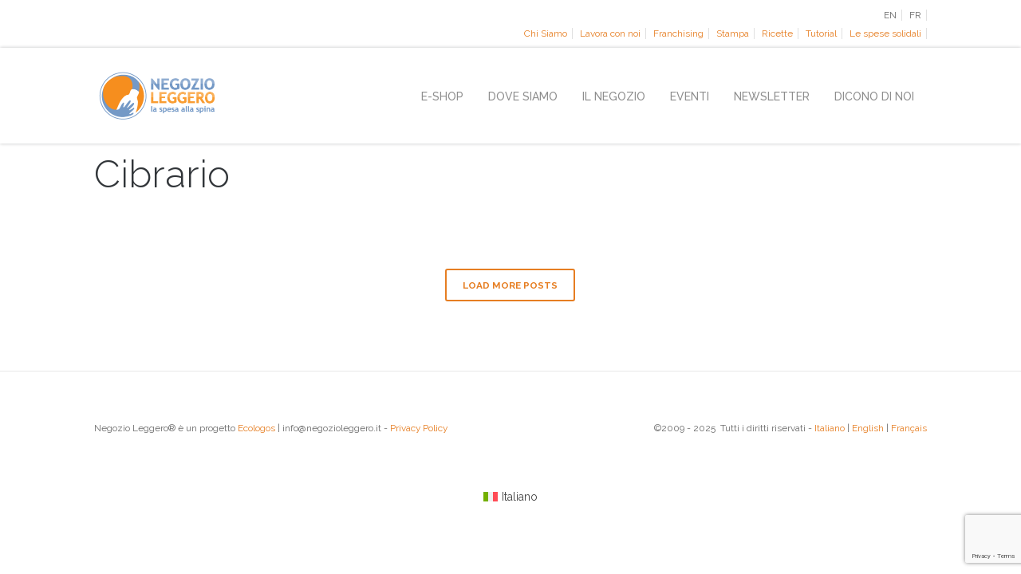

--- FILE ---
content_type: text/html; charset=UTF-8
request_url: https://www.negozioleggero.it/skills/cibrario/
body_size: 19067
content:
<!doctype html>
<!--[if lt IE 7]> <html class="no-js lt-ie9 lt-ie8 lt-ie7" lang="it-IT"> <![endif]-->
<!--[if IE 7]>    <html class="no-js lt-ie9 lt-ie8" lang="it-IT"> <![endif]-->
<!--[if IE 8]>    <html class="no-js lt-ie9" lang="it-IT"> <![endif]-->
<!--[if gt IE 8]><!--> <html class="no-js" lang="it-IT"> <!--<![endif]-->
<head>
    <meta charset="UTF-8">
    <meta name="viewport" content="width=device-width, initial-scale = 1.0, maximum-scale=1.0, user-scalable=no" /><link rel="shortcut icon" href="https://www.negozioleggero.it/wp-content/uploads/2014/09/favicon.png"><meta name='robots' content='index, follow, max-image-preview:large, max-snippet:-1, max-video-preview:-1' />
<link rel="alternate" hreflang="it" href="https://www.negozioleggero.it/skills/cibrario/" />
<link rel="alternate" hreflang="x-default" href="https://www.negozioleggero.it/skills/cibrario/" />
<meta name="dlm-version" content="4.9.14">
	<!-- This site is optimized with the Yoast SEO plugin v23.5 - https://yoast.com/wordpress/plugins/seo/ -->
	<title>Cibrario Archivi - Negozio Leggero</title>
	<link rel="canonical" href="https://www.negozioleggero.it/skills/cibrario/" />
	<meta property="og:locale" content="it_IT" />
	<meta property="og:type" content="article" />
	<meta property="og:title" content="Cibrario Archivi - Negozio Leggero" />
	<meta property="og:url" content="https://www.negozioleggero.it/skills/cibrario/" />
	<meta property="og:site_name" content="Negozio Leggero" />
	<script type="application/ld+json" class="yoast-schema-graph">{"@context":"https://schema.org","@graph":[{"@type":"CollectionPage","@id":"https://www.negozioleggero.it/skills/cibrario/","url":"https://www.negozioleggero.it/skills/cibrario/","name":"Cibrario Archivi - Negozio Leggero","isPartOf":{"@id":"https://www.negozioleggero.it/#website"},"primaryImageOfPage":{"@id":"https://www.negozioleggero.it/skills/cibrario/#primaryimage"},"image":{"@id":"https://www.negozioleggero.it/skills/cibrario/#primaryimage"},"thumbnailUrl":"https://www.negozioleggero.it/wp-content/uploads/2026/01/CIBRARIO_MASTERCLASS-LEGUMII-sito-01.jpg","breadcrumb":{"@id":"https://www.negozioleggero.it/skills/cibrario/#breadcrumb"},"inLanguage":"it-IT"},{"@type":"ImageObject","inLanguage":"it-IT","@id":"https://www.negozioleggero.it/skills/cibrario/#primaryimage","url":"https://www.negozioleggero.it/wp-content/uploads/2026/01/CIBRARIO_MASTERCLASS-LEGUMII-sito-01.jpg","contentUrl":"https://www.negozioleggero.it/wp-content/uploads/2026/01/CIBRARIO_MASTERCLASS-LEGUMII-sito-01.jpg","width":887,"height":887},{"@type":"BreadcrumbList","@id":"https://www.negozioleggero.it/skills/cibrario/#breadcrumb","itemListElement":[{"@type":"ListItem","position":1,"name":"Home","item":"https://www.negozioleggero.it/"},{"@type":"ListItem","position":2,"name":"Cibrario"}]},{"@type":"WebSite","@id":"https://www.negozioleggero.it/#website","url":"https://www.negozioleggero.it/","name":"Negozio Leggero","description":"La spesa alla spina","potentialAction":[{"@type":"SearchAction","target":{"@type":"EntryPoint","urlTemplate":"https://www.negozioleggero.it/?s={search_term_string}"},"query-input":{"@type":"PropertyValueSpecification","valueRequired":true,"valueName":"search_term_string"}}],"inLanguage":"it-IT"}]}</script>
	<!-- / Yoast SEO plugin. -->


<link rel='dns-prefetch' href='//fonts.googleapis.com' />
<link rel="alternate" type="application/rss+xml" title="Negozio Leggero &raquo; Feed" href="https://www.negozioleggero.it/feed/" />
<link rel="alternate" type="application/rss+xml" title="Negozio Leggero &raquo; Feed dei commenti" href="https://www.negozioleggero.it/comments/feed/" />
<link rel="alternate" type="application/rss+xml" title="Feed Negozio Leggero &raquo; Cibrario Skills" href="https://www.negozioleggero.it/skills/cibrario/feed/" />
<script type="text/javascript">
/* <![CDATA[ */
window._wpemojiSettings = {"baseUrl":"https:\/\/s.w.org\/images\/core\/emoji\/14.0.0\/72x72\/","ext":".png","svgUrl":"https:\/\/s.w.org\/images\/core\/emoji\/14.0.0\/svg\/","svgExt":".svg","source":{"concatemoji":"https:\/\/www.negozioleggero.it\/wp-includes\/js\/wp-emoji-release.min.js?ver=bd232dc2d30975a938176a622e0ebe3b"}};
/*! This file is auto-generated */
!function(i,n){var o,s,e;function c(e){try{var t={supportTests:e,timestamp:(new Date).valueOf()};sessionStorage.setItem(o,JSON.stringify(t))}catch(e){}}function p(e,t,n){e.clearRect(0,0,e.canvas.width,e.canvas.height),e.fillText(t,0,0);var t=new Uint32Array(e.getImageData(0,0,e.canvas.width,e.canvas.height).data),r=(e.clearRect(0,0,e.canvas.width,e.canvas.height),e.fillText(n,0,0),new Uint32Array(e.getImageData(0,0,e.canvas.width,e.canvas.height).data));return t.every(function(e,t){return e===r[t]})}function u(e,t,n){switch(t){case"flag":return n(e,"\ud83c\udff3\ufe0f\u200d\u26a7\ufe0f","\ud83c\udff3\ufe0f\u200b\u26a7\ufe0f")?!1:!n(e,"\ud83c\uddfa\ud83c\uddf3","\ud83c\uddfa\u200b\ud83c\uddf3")&&!n(e,"\ud83c\udff4\udb40\udc67\udb40\udc62\udb40\udc65\udb40\udc6e\udb40\udc67\udb40\udc7f","\ud83c\udff4\u200b\udb40\udc67\u200b\udb40\udc62\u200b\udb40\udc65\u200b\udb40\udc6e\u200b\udb40\udc67\u200b\udb40\udc7f");case"emoji":return!n(e,"\ud83e\udef1\ud83c\udffb\u200d\ud83e\udef2\ud83c\udfff","\ud83e\udef1\ud83c\udffb\u200b\ud83e\udef2\ud83c\udfff")}return!1}function f(e,t,n){var r="undefined"!=typeof WorkerGlobalScope&&self instanceof WorkerGlobalScope?new OffscreenCanvas(300,150):i.createElement("canvas"),a=r.getContext("2d",{willReadFrequently:!0}),o=(a.textBaseline="top",a.font="600 32px Arial",{});return e.forEach(function(e){o[e]=t(a,e,n)}),o}function t(e){var t=i.createElement("script");t.src=e,t.defer=!0,i.head.appendChild(t)}"undefined"!=typeof Promise&&(o="wpEmojiSettingsSupports",s=["flag","emoji"],n.supports={everything:!0,everythingExceptFlag:!0},e=new Promise(function(e){i.addEventListener("DOMContentLoaded",e,{once:!0})}),new Promise(function(t){var n=function(){try{var e=JSON.parse(sessionStorage.getItem(o));if("object"==typeof e&&"number"==typeof e.timestamp&&(new Date).valueOf()<e.timestamp+604800&&"object"==typeof e.supportTests)return e.supportTests}catch(e){}return null}();if(!n){if("undefined"!=typeof Worker&&"undefined"!=typeof OffscreenCanvas&&"undefined"!=typeof URL&&URL.createObjectURL&&"undefined"!=typeof Blob)try{var e="postMessage("+f.toString()+"("+[JSON.stringify(s),u.toString(),p.toString()].join(",")+"));",r=new Blob([e],{type:"text/javascript"}),a=new Worker(URL.createObjectURL(r),{name:"wpTestEmojiSupports"});return void(a.onmessage=function(e){c(n=e.data),a.terminate(),t(n)})}catch(e){}c(n=f(s,u,p))}t(n)}).then(function(e){for(var t in e)n.supports[t]=e[t],n.supports.everything=n.supports.everything&&n.supports[t],"flag"!==t&&(n.supports.everythingExceptFlag=n.supports.everythingExceptFlag&&n.supports[t]);n.supports.everythingExceptFlag=n.supports.everythingExceptFlag&&!n.supports.flag,n.DOMReady=!1,n.readyCallback=function(){n.DOMReady=!0}}).then(function(){return e}).then(function(){var e;n.supports.everything||(n.readyCallback(),(e=n.source||{}).concatemoji?t(e.concatemoji):e.wpemoji&&e.twemoji&&(t(e.twemoji),t(e.wpemoji)))}))}((window,document),window._wpemojiSettings);
/* ]]> */
</script>
<style id='wp-emoji-styles-inline-css' type='text/css'>

	img.wp-smiley, img.emoji {
		display: inline !important;
		border: none !important;
		box-shadow: none !important;
		height: 1em !important;
		width: 1em !important;
		margin: 0 0.07em !important;
		vertical-align: -0.1em !important;
		background: none !important;
		padding: 0 !important;
	}
</style>
<link rel='stylesheet' id='wp-block-library-css' href='https://www.negozioleggero.it/wp-includes/css/dist/block-library/style.min.css?ver=bd232dc2d30975a938176a622e0ebe3b' type='text/css' media='all' />
<style id='wp-block-library-theme-inline-css' type='text/css'>
.wp-block-audio figcaption{color:#555;font-size:13px;text-align:center}.is-dark-theme .wp-block-audio figcaption{color:hsla(0,0%,100%,.65)}.wp-block-audio{margin:0 0 1em}.wp-block-code{border:1px solid #ccc;border-radius:4px;font-family:Menlo,Consolas,monaco,monospace;padding:.8em 1em}.wp-block-embed figcaption{color:#555;font-size:13px;text-align:center}.is-dark-theme .wp-block-embed figcaption{color:hsla(0,0%,100%,.65)}.wp-block-embed{margin:0 0 1em}.blocks-gallery-caption{color:#555;font-size:13px;text-align:center}.is-dark-theme .blocks-gallery-caption{color:hsla(0,0%,100%,.65)}.wp-block-image figcaption{color:#555;font-size:13px;text-align:center}.is-dark-theme .wp-block-image figcaption{color:hsla(0,0%,100%,.65)}.wp-block-image{margin:0 0 1em}.wp-block-pullquote{border-bottom:4px solid;border-top:4px solid;color:currentColor;margin-bottom:1.75em}.wp-block-pullquote cite,.wp-block-pullquote footer,.wp-block-pullquote__citation{color:currentColor;font-size:.8125em;font-style:normal;text-transform:uppercase}.wp-block-quote{border-left:.25em solid;margin:0 0 1.75em;padding-left:1em}.wp-block-quote cite,.wp-block-quote footer{color:currentColor;font-size:.8125em;font-style:normal;position:relative}.wp-block-quote.has-text-align-right{border-left:none;border-right:.25em solid;padding-left:0;padding-right:1em}.wp-block-quote.has-text-align-center{border:none;padding-left:0}.wp-block-quote.is-large,.wp-block-quote.is-style-large,.wp-block-quote.is-style-plain{border:none}.wp-block-search .wp-block-search__label{font-weight:700}.wp-block-search__button{border:1px solid #ccc;padding:.375em .625em}:where(.wp-block-group.has-background){padding:1.25em 2.375em}.wp-block-separator.has-css-opacity{opacity:.4}.wp-block-separator{border:none;border-bottom:2px solid;margin-left:auto;margin-right:auto}.wp-block-separator.has-alpha-channel-opacity{opacity:1}.wp-block-separator:not(.is-style-wide):not(.is-style-dots){width:100px}.wp-block-separator.has-background:not(.is-style-dots){border-bottom:none;height:1px}.wp-block-separator.has-background:not(.is-style-wide):not(.is-style-dots){height:2px}.wp-block-table{margin:0 0 1em}.wp-block-table td,.wp-block-table th{word-break:normal}.wp-block-table figcaption{color:#555;font-size:13px;text-align:center}.is-dark-theme .wp-block-table figcaption{color:hsla(0,0%,100%,.65)}.wp-block-video figcaption{color:#555;font-size:13px;text-align:center}.is-dark-theme .wp-block-video figcaption{color:hsla(0,0%,100%,.65)}.wp-block-video{margin:0 0 1em}.wp-block-template-part.has-background{margin-bottom:0;margin-top:0;padding:1.25em 2.375em}
</style>
<style id='classic-theme-styles-inline-css' type='text/css'>
/*! This file is auto-generated */
.wp-block-button__link{color:#fff;background-color:#32373c;border-radius:9999px;box-shadow:none;text-decoration:none;padding:calc(.667em + 2px) calc(1.333em + 2px);font-size:1.125em}.wp-block-file__button{background:#32373c;color:#fff;text-decoration:none}
</style>
<style id='global-styles-inline-css' type='text/css'>
body{--wp--preset--color--black: #000000;--wp--preset--color--cyan-bluish-gray: #abb8c3;--wp--preset--color--white: #ffffff;--wp--preset--color--pale-pink: #f78da7;--wp--preset--color--vivid-red: #cf2e2e;--wp--preset--color--luminous-vivid-orange: #ff6900;--wp--preset--color--luminous-vivid-amber: #fcb900;--wp--preset--color--light-green-cyan: #7bdcb5;--wp--preset--color--vivid-green-cyan: #00d084;--wp--preset--color--pale-cyan-blue: #8ed1fc;--wp--preset--color--vivid-cyan-blue: #0693e3;--wp--preset--color--vivid-purple: #9b51e0;--wp--preset--gradient--vivid-cyan-blue-to-vivid-purple: linear-gradient(135deg,rgba(6,147,227,1) 0%,rgb(155,81,224) 100%);--wp--preset--gradient--light-green-cyan-to-vivid-green-cyan: linear-gradient(135deg,rgb(122,220,180) 0%,rgb(0,208,130) 100%);--wp--preset--gradient--luminous-vivid-amber-to-luminous-vivid-orange: linear-gradient(135deg,rgba(252,185,0,1) 0%,rgba(255,105,0,1) 100%);--wp--preset--gradient--luminous-vivid-orange-to-vivid-red: linear-gradient(135deg,rgba(255,105,0,1) 0%,rgb(207,46,46) 100%);--wp--preset--gradient--very-light-gray-to-cyan-bluish-gray: linear-gradient(135deg,rgb(238,238,238) 0%,rgb(169,184,195) 100%);--wp--preset--gradient--cool-to-warm-spectrum: linear-gradient(135deg,rgb(74,234,220) 0%,rgb(151,120,209) 20%,rgb(207,42,186) 40%,rgb(238,44,130) 60%,rgb(251,105,98) 80%,rgb(254,248,76) 100%);--wp--preset--gradient--blush-light-purple: linear-gradient(135deg,rgb(255,206,236) 0%,rgb(152,150,240) 100%);--wp--preset--gradient--blush-bordeaux: linear-gradient(135deg,rgb(254,205,165) 0%,rgb(254,45,45) 50%,rgb(107,0,62) 100%);--wp--preset--gradient--luminous-dusk: linear-gradient(135deg,rgb(255,203,112) 0%,rgb(199,81,192) 50%,rgb(65,88,208) 100%);--wp--preset--gradient--pale-ocean: linear-gradient(135deg,rgb(255,245,203) 0%,rgb(182,227,212) 50%,rgb(51,167,181) 100%);--wp--preset--gradient--electric-grass: linear-gradient(135deg,rgb(202,248,128) 0%,rgb(113,206,126) 100%);--wp--preset--gradient--midnight: linear-gradient(135deg,rgb(2,3,129) 0%,rgb(40,116,252) 100%);--wp--preset--font-size--small: 13px;--wp--preset--font-size--medium: 20px;--wp--preset--font-size--large: 36px;--wp--preset--font-size--x-large: 42px;--wp--preset--spacing--20: 0.44rem;--wp--preset--spacing--30: 0.67rem;--wp--preset--spacing--40: 1rem;--wp--preset--spacing--50: 1.5rem;--wp--preset--spacing--60: 2.25rem;--wp--preset--spacing--70: 3.38rem;--wp--preset--spacing--80: 5.06rem;--wp--preset--shadow--natural: 6px 6px 9px rgba(0, 0, 0, 0.2);--wp--preset--shadow--deep: 12px 12px 50px rgba(0, 0, 0, 0.4);--wp--preset--shadow--sharp: 6px 6px 0px rgba(0, 0, 0, 0.2);--wp--preset--shadow--outlined: 6px 6px 0px -3px rgba(255, 255, 255, 1), 6px 6px rgba(0, 0, 0, 1);--wp--preset--shadow--crisp: 6px 6px 0px rgba(0, 0, 0, 1);}:where(.is-layout-flex){gap: 0.5em;}:where(.is-layout-grid){gap: 0.5em;}body .is-layout-flow > .alignleft{float: left;margin-inline-start: 0;margin-inline-end: 2em;}body .is-layout-flow > .alignright{float: right;margin-inline-start: 2em;margin-inline-end: 0;}body .is-layout-flow > .aligncenter{margin-left: auto !important;margin-right: auto !important;}body .is-layout-constrained > .alignleft{float: left;margin-inline-start: 0;margin-inline-end: 2em;}body .is-layout-constrained > .alignright{float: right;margin-inline-start: 2em;margin-inline-end: 0;}body .is-layout-constrained > .aligncenter{margin-left: auto !important;margin-right: auto !important;}body .is-layout-constrained > :where(:not(.alignleft):not(.alignright):not(.alignfull)){max-width: var(--wp--style--global--content-size);margin-left: auto !important;margin-right: auto !important;}body .is-layout-constrained > .alignwide{max-width: var(--wp--style--global--wide-size);}body .is-layout-flex{display: flex;}body .is-layout-flex{flex-wrap: wrap;align-items: center;}body .is-layout-flex > *{margin: 0;}body .is-layout-grid{display: grid;}body .is-layout-grid > *{margin: 0;}:where(.wp-block-columns.is-layout-flex){gap: 2em;}:where(.wp-block-columns.is-layout-grid){gap: 2em;}:where(.wp-block-post-template.is-layout-flex){gap: 1.25em;}:where(.wp-block-post-template.is-layout-grid){gap: 1.25em;}.has-black-color{color: var(--wp--preset--color--black) !important;}.has-cyan-bluish-gray-color{color: var(--wp--preset--color--cyan-bluish-gray) !important;}.has-white-color{color: var(--wp--preset--color--white) !important;}.has-pale-pink-color{color: var(--wp--preset--color--pale-pink) !important;}.has-vivid-red-color{color: var(--wp--preset--color--vivid-red) !important;}.has-luminous-vivid-orange-color{color: var(--wp--preset--color--luminous-vivid-orange) !important;}.has-luminous-vivid-amber-color{color: var(--wp--preset--color--luminous-vivid-amber) !important;}.has-light-green-cyan-color{color: var(--wp--preset--color--light-green-cyan) !important;}.has-vivid-green-cyan-color{color: var(--wp--preset--color--vivid-green-cyan) !important;}.has-pale-cyan-blue-color{color: var(--wp--preset--color--pale-cyan-blue) !important;}.has-vivid-cyan-blue-color{color: var(--wp--preset--color--vivid-cyan-blue) !important;}.has-vivid-purple-color{color: var(--wp--preset--color--vivid-purple) !important;}.has-black-background-color{background-color: var(--wp--preset--color--black) !important;}.has-cyan-bluish-gray-background-color{background-color: var(--wp--preset--color--cyan-bluish-gray) !important;}.has-white-background-color{background-color: var(--wp--preset--color--white) !important;}.has-pale-pink-background-color{background-color: var(--wp--preset--color--pale-pink) !important;}.has-vivid-red-background-color{background-color: var(--wp--preset--color--vivid-red) !important;}.has-luminous-vivid-orange-background-color{background-color: var(--wp--preset--color--luminous-vivid-orange) !important;}.has-luminous-vivid-amber-background-color{background-color: var(--wp--preset--color--luminous-vivid-amber) !important;}.has-light-green-cyan-background-color{background-color: var(--wp--preset--color--light-green-cyan) !important;}.has-vivid-green-cyan-background-color{background-color: var(--wp--preset--color--vivid-green-cyan) !important;}.has-pale-cyan-blue-background-color{background-color: var(--wp--preset--color--pale-cyan-blue) !important;}.has-vivid-cyan-blue-background-color{background-color: var(--wp--preset--color--vivid-cyan-blue) !important;}.has-vivid-purple-background-color{background-color: var(--wp--preset--color--vivid-purple) !important;}.has-black-border-color{border-color: var(--wp--preset--color--black) !important;}.has-cyan-bluish-gray-border-color{border-color: var(--wp--preset--color--cyan-bluish-gray) !important;}.has-white-border-color{border-color: var(--wp--preset--color--white) !important;}.has-pale-pink-border-color{border-color: var(--wp--preset--color--pale-pink) !important;}.has-vivid-red-border-color{border-color: var(--wp--preset--color--vivid-red) !important;}.has-luminous-vivid-orange-border-color{border-color: var(--wp--preset--color--luminous-vivid-orange) !important;}.has-luminous-vivid-amber-border-color{border-color: var(--wp--preset--color--luminous-vivid-amber) !important;}.has-light-green-cyan-border-color{border-color: var(--wp--preset--color--light-green-cyan) !important;}.has-vivid-green-cyan-border-color{border-color: var(--wp--preset--color--vivid-green-cyan) !important;}.has-pale-cyan-blue-border-color{border-color: var(--wp--preset--color--pale-cyan-blue) !important;}.has-vivid-cyan-blue-border-color{border-color: var(--wp--preset--color--vivid-cyan-blue) !important;}.has-vivid-purple-border-color{border-color: var(--wp--preset--color--vivid-purple) !important;}.has-vivid-cyan-blue-to-vivid-purple-gradient-background{background: var(--wp--preset--gradient--vivid-cyan-blue-to-vivid-purple) !important;}.has-light-green-cyan-to-vivid-green-cyan-gradient-background{background: var(--wp--preset--gradient--light-green-cyan-to-vivid-green-cyan) !important;}.has-luminous-vivid-amber-to-luminous-vivid-orange-gradient-background{background: var(--wp--preset--gradient--luminous-vivid-amber-to-luminous-vivid-orange) !important;}.has-luminous-vivid-orange-to-vivid-red-gradient-background{background: var(--wp--preset--gradient--luminous-vivid-orange-to-vivid-red) !important;}.has-very-light-gray-to-cyan-bluish-gray-gradient-background{background: var(--wp--preset--gradient--very-light-gray-to-cyan-bluish-gray) !important;}.has-cool-to-warm-spectrum-gradient-background{background: var(--wp--preset--gradient--cool-to-warm-spectrum) !important;}.has-blush-light-purple-gradient-background{background: var(--wp--preset--gradient--blush-light-purple) !important;}.has-blush-bordeaux-gradient-background{background: var(--wp--preset--gradient--blush-bordeaux) !important;}.has-luminous-dusk-gradient-background{background: var(--wp--preset--gradient--luminous-dusk) !important;}.has-pale-ocean-gradient-background{background: var(--wp--preset--gradient--pale-ocean) !important;}.has-electric-grass-gradient-background{background: var(--wp--preset--gradient--electric-grass) !important;}.has-midnight-gradient-background{background: var(--wp--preset--gradient--midnight) !important;}.has-small-font-size{font-size: var(--wp--preset--font-size--small) !important;}.has-medium-font-size{font-size: var(--wp--preset--font-size--medium) !important;}.has-large-font-size{font-size: var(--wp--preset--font-size--large) !important;}.has-x-large-font-size{font-size: var(--wp--preset--font-size--x-large) !important;}
.wp-block-navigation a:where(:not(.wp-element-button)){color: inherit;}
:where(.wp-block-post-template.is-layout-flex){gap: 1.25em;}:where(.wp-block-post-template.is-layout-grid){gap: 1.25em;}
:where(.wp-block-columns.is-layout-flex){gap: 2em;}:where(.wp-block-columns.is-layout-grid){gap: 2em;}
.wp-block-pullquote{font-size: 1.5em;line-height: 1.6;}
</style>
<link rel='stylesheet' id='contact-form-7-css' href='https://www.negozioleggero.it/wp-content/plugins/contact-form-7/includes/css/styles.css?ver=5.7.7' type='text/css' media='all' />
<link rel='stylesheet' id='vc_font_awesome_5_shims-css' href='https://www.negozioleggero.it/wp-content/plugins/js_composer/assets/lib/bower/font-awesome/css/v4-shims.min.css?ver=6.10.0' type='text/css' media='all' />
<link rel='stylesheet' id='vc_font_awesome_5-css' href='https://www.negozioleggero.it/wp-content/plugins/js_composer/assets/lib/bower/font-awesome/css/all.min.css?ver=6.10.0' type='text/css' media='all' />
<link rel='stylesheet' id='wpml-legacy-horizontal-list-0-css' href='https://www.negozioleggero.it/wp-content/plugins/sitepress-multilingual-cms/templates/language-switchers/legacy-list-horizontal/style.min.css?ver=1' type='text/css' media='all' />
<style id='wpml-legacy-horizontal-list-0-inline-css' type='text/css'>
.wpml-ls-statics-footer a, .wpml-ls-statics-footer .wpml-ls-sub-menu a, .wpml-ls-statics-footer .wpml-ls-sub-menu a:link, .wpml-ls-statics-footer li:not(.wpml-ls-current-language) .wpml-ls-link, .wpml-ls-statics-footer li:not(.wpml-ls-current-language) .wpml-ls-link:link {color:#444444;background-color:#ffffff;}.wpml-ls-statics-footer .wpml-ls-sub-menu a:hover,.wpml-ls-statics-footer .wpml-ls-sub-menu a:focus, .wpml-ls-statics-footer .wpml-ls-sub-menu a:link:hover, .wpml-ls-statics-footer .wpml-ls-sub-menu a:link:focus {color:#000000;background-color:#eeeeee;}.wpml-ls-statics-footer .wpml-ls-current-language > a {color:#444444;background-color:#ffffff;}.wpml-ls-statics-footer .wpml-ls-current-language:hover>a, .wpml-ls-statics-footer .wpml-ls-current-language>a:focus {color:#000000;background-color:#eeeeee;}
</style>
<link rel='stylesheet' id='fount_custom_style-css' href='https://www.negozioleggero.it/wp-content/themes/fount/css/main.css?ver=1685108404' type='text/css' media='all' />
<style id='fount_custom_style-inline-css' type='text/css'>
.fount_forced_menu #prk_ajax_container,.featured_owl .owl-carousel .sld_top {
padding-top:120px;
}.menu_at_top .fount_forced_menu #prk_ajax_container {
padding-top: 120px;
}.sf-menu ul,.fount_forced_top_bar #top_bar_wrapper {
top:120px;
}#prk_responsive_menu_inner {
height:120px;
}#fount_left_floater,#top_form_close,#searchform_top input,#fount_top_floater,#prk_menu_loupe, #menu_section .sf-menu>li {
height:120px;
line-height:120px;
}#prk_top_divider_wrapper,#top_form_hider {
height:120px;
}.fount_collapsed_menu #prk_responsive_menu_inner #top_form_close,.fount_collapsed_menu #prk_responsive_menu_inner #top_form_hider,.fount_collapsed_menu #fount_left_floater,.menu_at_top #fount_logo_holder,.menu_at_top #prk_responsive_menu #prk_logos,.menu_at_top #fount_left_floater,.menu_at_top #top_form_hider,.menu_at_top #top_form_close,.menu_at_top #searchform_top input,.menu_at_top #fount_top_floater,.menu_at_top #prk_menu_loupe {
height:120px !important;
line-height:120px !important;
}.menu_at_top .fount_logo_above #centered_block {
margin-top:120px !important;}
#bottom_bar_wrapper {
height:120px;
bottom:-120px;
line-height:120px;
}#prk_lower_crumbs {
height:120px;
}.fount_collapsed_menu .sf-menu ul {
top:120px;
}#prk_responsive_menu.fount_hidden_menu {
margin-top:-126px;}body{font-size:14px;}body,.search-query,.regular_font,input,textarea {
font-family:'Raleway', sans-serif;
}.woocommerce .summary h1,.woocommerce .related>h3,.woocommerce .related>h2,#calendar_wrap caption,.prk_composer_title,.wpb_heading,.header_font,.shortcode-title {
font-family:'Raleway', sans-serif;}.custom_font,.custom_font .header_font,.custom_font.header_font,.custom_font-1,.custom_font-1 .header_font,.custom_font-1.header_font {
font-family:;}.custom_font-2,.custom_font-2 .header_font,.custom_font-2.header_font {
font-family:;}.custom_font-3,.custom_font-3 .header_font,.custom_font-3.header_font {
font-family:;}.colored_theme_button,.theme_button,.theme_button_inverted,.colored_theme_button input,.theme_button input,.theme_button_inverted input {
font-family:'Raleway', sans-serif;}.colored_theme_button a,.theme_button a,.theme_button_inverted a,.colored_theme_button a.with_icon, .theme_button a.with_icon, .theme_button_inverted a.with_icon {
padding-bottom:6px;
}.sf-menu a {
padding-top:1px;}#fount_super_sections .fount_super_width #ajaxed_content, #prk_mega_wrap.boxed_fount,.boxed_fount #prk_footer_wrapper,.boxed_fount #prk_responsive_menu,.boxed_fount #bottom_bar_wrapper,.boxed_fount #project_info,.boxed_fount #contact_info,.prk_inner_block,.page-prk-blog-masonry #entries_navigation_blog .prk_inner_block,.vertical_forced_row>div {
max-width: 1140px;}#single_blog_content.blog_limited_width {max-width: 800px;}body,#footer_mirror,#prk_ajax_container,#contact_info #contact_form {
background-color:#ffffff;}#prk_responsive_menu_inner,.fount_logo_above #prk_logos {
background-color:#ffffff;
background-color:rgba(255, 255, 255, 0.9);
}.fount_logo_above.fount_forced_menu #prk_logos,.menu_at_top.fount_forced_menu #prk_logos,.menu_at_top #prk_responsive_menu_inner,.fount_forced_menu #prk_responsive_menu_inner,.fount_collapsed_menu.fount_logo_above #prk_logos,.fount_collapsed_menu #prk_responsive_menu_inner {
background-color:#ffffff;
background-color:rgba(255, 255, 255, 0.95);}#prk_hidden_bar {background-image: url(https://www.negozioleggero.it/wp-content/uploads/2014/09/hidden_bar_bg.jpg);}#footer_in .widget-title,#footer_in .widget_inner {-webkit-backface-visibility: hidden;}.colored_theme_button input,.colored_theme_button a,.theme_button input,.theme_button a,.theme_button_inverted input, .theme_button_inverted a {text-transform:uppercase;}.member_colored_block_in,.grid_colored_block,.related_fader_grid {
background-color:#e67e22;
background-color: rgba(230, 126, 34, 0.9);
}.lone_linker a {
background-color:#ffffff;
color:#e67e22;
}.lone_linker a:hover {
background-color:#e67e22;}a,a:hover, #prk_hidden_bar a:hover,.contact_error,#main .member_ul_slider.owl-theme .owl-controls div:hover,#main .recentposts_ul_slider.owl-theme .owl-controls div:hover,.post_meta_single #previous_button:hover .after_icon,.post_meta_single #next_button:hover .bf_icon,#nav-main.resp_mode li > a:hover,.a_colored a:hover,.recentposts_ul_shortcode .blog_meta a:hover,.classic_meta .post-categories li a:hover,.headings_top,.tiny_bullet,.not_zero_color,.prk_service:hover .colored_link_icon,#prk_footer .copy a:hover,#prk_footer #footer_bk a:hover,#fount_to_top,.fount_button_arrow,#top_bar_wrapper #fount_close.small_headings_color:hover,#top_bar_wrapper #fount_left.small_headings_color:hover .inner_mover,#top_bar_wrapper #fount_right.small_headings_color:hover .inner_mover,#folio_nav_wrapper .fount_close_folio.small_headings_color:hover,#folio_nav_wrapper .fount_left_folio.small_headings_color:hover .inner_mover,#folio_nav_wrapper .fount_right_folio.small_headings_color:hover .inner_mover,.prk_accordion.ui-accordion .ui-accordion-header.ui-state-active,.prk_accordion.ui-accordion .ui-accordion-header.ui-state-active a,.wpb_content_element .wpb_accordion_wrapper .wpb_accordion_header.ui-state-active,.wpb_content_element .wpb_accordion_wrapper .wpb_accordion_header.ui-state-active a,.ui-tabs .ui-tabs-nav li.ui-tabs-active a,.fount_theme .vc_tta-container .vc_tta-tab.vc_active a {
color: #e67e22;
}.sod_select .sod_option.active,.sod_select,.fount_folio_filter .active a,.fount_folio_filter a:hover,#main .member_ul_slider.owl-theme .owl-controls div,#main .recentposts_ul_slider.owl-theme .owl-controls div,.titled_portfolio .grid_single_title .body_bk_color,.wpb_heading,.zero_color,.zero_color a,a.zero_color,.wp-block-quote cite,#sidebar .wp-block-group h2 {
color: #313539;
}.sod_select {
border-color: #313539;
}#after_widgets,#prk_footer #footer_bk .small_headings_color,#prk_footer #footer_bk .default_color,#prk_footer #footer_bk a.small_headings_color,#prk_footer #footer_bk .small_headings_color a,#prk_footer #footer_bk a.default_color,#prk_footer #footer_bk .default_color a,#prk_footer,#footer_in .pirenko_highlighted {
color:#6b6b6b;
}#prk_footer .zero_color,#prk_footer .fount_active_icon,#prk_footer .fount_address_icon,#prk_footer .prk_footer_menu a,#prk_footer .copy a,#prk_footer #footer_bk a,#footer_in .theme_button input,#footer_in .widget-title,#prk_footer #footer_bk .prk_twt_body .twt_in a.default_color {
color:#e67e22;
}#prk_footer .prk_footer_menu a .lower_divider {
color:#e67e22 !important;
}.bordered_buttons #prk_footer .theme_button a,.bordered_buttons #prk_footer .theme_button input {
border-color:#e67e22;
}.fount_theme .mfp-bg,#fount_ajax_back {
background-color:#FFFFFF;
}.my-mfp-zoom-in.mfp-ready.mfp-bg {
filter: alpha(opacity=100);
opacity:1;
}#fount_ajax_holder,#fount_ajax_holder .default_color,#top_bar_wrapper .default_color,#top_bar_wrapper .zero_color,.fount_theme .mfp-counter,.fount_theme .mfp-title {
color:#545b62;
}#top_bar_wrapper .small_headings_color,#fount_ajax_holder .small_headings_color {
color:#acacac;
}#fount_ajax_holder .zero_color,.fount_theme .mfp-arrow-left,.fount_theme .mfp-arrow-right {
color:#494f55;
}#top_bar_wrapper .fount_close_inner:before,#top_bar_wrapper .fount_close_inner:after {
background-color:#acacac;
}.mfp-close_inner:before,.mfp-close_inner:after {
background-color:#494f55;
}#fount_ajax_holder .simple_line {
border-color:#dedede;
}.summary .cart:after {
background-color:#dedede;
}#fount_wrapper .colored_theme_button input,#fount_wrapper .colored_theme_button a,#fount_wrapper .theme_button input,#fount_wrapper .theme_button a,#fount_wrapper .theme_button_inverted input,#fount_wrapper .theme_button_inverted a,#fount_wrapper .prk_radius {
-webkit-border-radius: 3px;
border-radius: 3px;
}.owl-prev {
-webkit-border-bottom-left-radius: 3px;
border-bottom-left-radius: 3px;
-webkit-border-top-left-radius: 3px;
border-top-left-radius: 3px;
}.owl-next {
-webkit-border-bottom-right-radius: 3px;
border-bottom-right-radius: 3px;
-webkit-border-top-right-radius: 3px;
border-top-right-radius: 3px;
}#footer_in .simple_line {
border-bottom:1px solid #6b6b6b;
border-bottom:1px solid rgba(107, 107, 107,0.2);
}#footer_in .pirenko_highlighted {
border:1px solid #6b6b6b;
border:1px solid rgba(107, 107, 107,0.2);
}#prk_hidden_bar .pirenko_highlighted:focus,#footer_in .pirenko_highlighted:focus {
border-color: #e67e22;
border-color: rgba(230, 126, 34,0.65);
}.woocommerce .woocommerce-message {
border-top-color:#e67e22;
}#after_widgets.not_plain,#prk_footer_menu,.copy {
border-top:1px solid #6b6b6b;
border-top:1px solid rgba(107, 107, 107,0.2);
}.copy {
box-shadow: 0px -1px 0px #000000;
-webkit-box-shadow: 0px -1px 0px #000000;
-moz-box-shadow: 0px -1px 0px #000000;
}#fount_wrapper #dotted_navigation a span,#fount_wrapper #dotted_navigation a.active span {
color:#000000;
}#fount_wrapper #dotted_navigation a:before {
background-color:#000000;
}#prk_footer {
background-color:#ffffff;
}body,.prk_tags_ul a,.blog_meta>p>a,
.flexslider .headings_body,.shortcode_slider .headings_body,.padded_text a,.post_meta_single .after_icon,.post_meta_single .bf_icon,.post_meta_single a,.blog_meta a,.default_color,.default_color a,.default_color a:hover,a.default_color,a.default_color:hover,.titled_block .grid_single_title span a,.contact_address_right_single a,.fount_search,.masonr_read_more a,.blog_meta a,#nav-main.resp_mode li > a,.ui-tabs .ui-tabs-nav li a,.vc_tta-tab a,.pirenko_highlighted,.prk_minimal_button>span,.prk_minimal_button>a,.prk_minimal_button>input,.ui-accordion .ui-accordion-header,.ui-accordion .ui-accordion-header a,.fount_folio_filter a,select,.wp-block-pullquote,.wp-block-pullquote__citation, .wp-block-pullquote cite, .wp-block-pullquote footer,#sidebar .wp-block-search .wp-block-search__input {
color:#191919;
}.sod_select.open:before,.sod_select .sod_option.selected:before,.sod_select.open,a.small_headings_color,.small_headings_color a,.small_headings_color {
color:#333333;
}.sod_select .sod_option.active {
background-color:rgba(51, 51, 51, 0.15);
}.prk_price_header {
background-color:rgba(51, 51, 51, 0.5);
}.fount_close_inner:before,.fount_close_inner:after {
background-color:#333333;
}::-webkit-input-placeholder {
color: #191919;
}:-moz-placeholder {
color: #191919;
}::-moz-placeholder {
color: #191919;
}:-ms-input-placeholder {
color: #191919;
}:focus::-webkit-input-placeholder {
color: rgba(25, 25, 25, 0.2);
}:focus:-moz-placeholder {
color: rgba(25, 25, 25, 0.2);
}:focus::-moz-placeholder {
color: rgba(25, 25, 25, 0.2);
}:focus:-ms-input-placeholder {
color: rgba(25, 25, 25, 0.2);
}
.vc_progress_bar .vc_single_bar .vc_label,.entry-title a,.related_post a,.prk_folio_control,.prk_price_featured,.menu_bk_color {
color:#ffffff;
}.slider_scroll_button i,.owl-controls .owl-buttons div,.site_background_colored a,a.site_background_colored,.site_background_colored,.prk_blockquote.colored_background .in_quote,.prk_sharrre_button a,.colored_theme_button input,.colored_theme_button a,.colored_theme_button a:hover,.theme_button input,.theme_button a,.theme_button a:hover,.theme_button_inverted input,.theme_button_inverted a,.theme_button_inverted a:hover,#pages_static_nav a,.sform_wrapper i,.fount_paging_navigation a:hover,.lone_linker a:hover,.prk_minimal_button>span.current,.wp-block-cover-image .wp-block-cover__inner-container, .wp-block-cover .wp-block-cover__inner-container,.fount_theme .wp-block-cover .wp-block-cover-text,#sidebar .wp-block-search .wp-block-search__button,.wp-block-cover .wp-block-cover-text a {
color:#ffffff;
}.body_bk_color {
color:#ffffff;
}.sod_select:after,.sod_select,.sod_select .sod_list_wrapper,.titled_portfolio .grid_single_title,.squared_button:hover .fount_close_inner:before, .squared_button:hover .fount_close_inner:after {
background-color:#ffffff;
}.titled_portfolio .grid_single_title .body_bk_text_shadow,.bd_headings_text_shadow {
text-shadow:0px 0px 1px rgba(49, 53, 57,0.2);
}.body_text_shadow {
text-shadow:0px 0px 1px rgba(25, 25, 25,0.2);
}.owl-controls .owl-buttons div,.flexslider .theme_button_inverted a,.navigation-previous,.navigation-next {
background-color:#111111;
}#nprogress .bar {
background-color:#e67e22;
}#folio_spinner.spinner-icon,.multi_spinner.spinner-icon,#single_spinner.spinner-icon {
border: 3px solid rgba(230, 126, 34,0.3);
border-right-color:#e67e22;
border-left-color:#e67e22;
}#nprogress .spinner-icon {
border: 5px solid rgba(230, 126, 34,0.3);
border-right-color:#e67e22;
border-left-color:#e67e22;
}.prk_blockquote.colored_background .in_quote:after {
border-color: #ffffff rgba(255, 255, 255,0.35) #ffffff rgba(255, 255, 255,0.35);
}.headings_top,.active_text_shadow {
text-shadow:0px 0px 1px rgba(230, 126, 34,0.3);
}#footer_in ::-webkit-input-placeholder {
color: #6b6b6b;
}#footer_in :-moz-placeholder {
color: #6b6b6b;
}#footer_in ::-moz-placeholder {
color: #6b6b6b;
}#footer_in :-ms-input-placeholder {
color: #6b6b6b;
}.menu_at_top #prk_responsive_menu .sf-menu>li.mega_menu>ul>li>a {
background-color:#ffffff !important;
}#searchform_top input,.menu_at_top #prk_menu_els,#contact_info,#project_info,#outerSliderWrapper,#pages_static_nav a,#bottom_bar_wrapper,#top_form_hider {
background-color:#ffffff;
}#fount_wrapper .member_colored_block .fount_member_links .fount_socialink {
border-color:#AA9047;
color:#AA9047;
}#fount_wrapper .member_colored_block .fount_member_links .fount_socialink.fa.fa-envelope-o {
border-color:#AA9047 !important;
color:#AA9047 !important;
}#mini_social_nets a,#menu_section,.sf-menu>li>a,.prk_gallery_title {
color: #383838;
}#prk_top_divider,#menu_section #prk_menu_left_trigger .prk_menu_block,#menu_section #prk_menu_right_trigger .prk_menu_block {
background-color: #383838;
background-color: rgba(56, 56, 56,0.88);
}#mini_social_nets a:hover,#mini_social_nets a:hover,#menu_section .sf-menu>li>a:hover,#menu_section .sf-menu>li.active>a {
color:#e67e22;
}#menu_section #prk_menu_left_trigger.hover_trigger .prk_menu_block,#menu_section #prk_menu_right_trigger.hover_trigger .prk_menu_block {
background-color: #e67e22;
background-color: rgba(230, 126, 34,0.88);
}#menu_section .sf-menu a:hover::after {
background-color:#e67e22;
}.fount_forced_menu #mini_social_nets a,.fount_collapsed_menu #mini_social_nets a,#top_form_close,.menu_at_top #menu_section,.menu_at_top .sf-menu li a,#searchform_top input,#searchform_top input:focus,.fount_forced_menu #menu_section,.fount_forced_menu .sf-menu>li>a,.fount_forced_menu #searchform_top input,.fount_collapsed_menu #top_form_close,.fount_collapsed_menu #menu_section,.fount_collapsed_menu .sf-menu>li>a,.fount_collapsed_menu #searchform_top input {
color: #8e8e8e;
}.menu_at_top #menu_section #prk_menu_left_trigger .prk_menu_block,.menu_at_top #menu_section #prk_menu_right_trigger .prk_menu_block,.fount_forced_menu #menu_section #prk_menu_left_trigger .prk_menu_block,.fount_forced_menu #menu_section #prk_menu_right_trigger .prk_menu_block,.fount_collapsed_menu #menu_section #prk_menu_left_trigger .prk_menu_block,.fount_collapsed_menu #menu_section #prk_menu_right_trigger .prk_menu_block {
background-color: #8e8e8e;
background-color: rgba(142, 142, 142,0.88);
}.fount_forced_menu #mini_social_nets a:hover,.fount_collapsed_menu #mini_social_nets a:hover,.fount_forced_menu #menu_section .sf-menu>li.active>a.sf-with-ul,.menu_at_top #menu_section .sub-menu li a:hover,.menu_at_top .fount_forced_menu #menu_section .sf-menu>li.fount_hover_sub>a.active.sf-with-ul:hover,.menu_at_top .fount_forced_menu #menu_section .sf-menu>li.fount_hover_sub>a.sf-with-ul:hover,.menu_at_top #menu_section .sf-menu>li.fount_hover_sub>a.active.sf-with-ul:hover,.menu_at_top #menu_section .sf-menu>li.fount_hover_sub>a.sf-with-ul:hover,.menu_at_top #menu_section .sf-menu>li.fount_hover_sub>a.active.sf-with-ul,.menu_at_top #menu_section .sf-menu>li.fount_hover_sub>a.sf-with-ul,.menu_at_top #menu_section .sf-menu>li>a:hover,.menu_at_top #menu_section .sf-menu>li.active>a,.fount_forced_menu #menu_section .sf-menu>li>a:hover,.fount_forced_menu #menu_section .sf-menu>li.active>a,.fount_collapsed_menu #menu_section .sf-menu>li>a:hover,.fount_collapsed_menu #menu_section .sf-menu>li.active>a {
color:#e67e22;
}.menu_at_top #menu_section #prk_menu_left_trigger.hover_trigger .prk_menu_block,.menu_at_top #menu_section #prk_menu_right_trigger.hover_trigger .prk_menu_block,.fount_forced_menu #menu_section #prk_menu_left_trigger.hover_trigger .prk_menu_block,.fount_forced_menu #menu_section #prk_menu_right_trigger.hover_trigger .prk_menu_block,.fount_collapsed_menu #menu_section #prk_menu_left_trigger.hover_trigger .prk_menu_block,.fount_collapsed_menu #menu_section #prk_menu_right_trigger.hover_trigger .prk_menu_block {
background-color: #e67e22;
background-color: rgba(230, 126, 34,0.88);
}.menu_at_top #menu_section .sf-menu a:hover::after,.fount_forced_menu #menu_section .sf-menu a:hover::after,.fount_collapsed_menu #menu_section .sf-menu a:hover::after {
background-color:#e67e22;
}#copy {
color: #6b6b6b;
}.theme_button_inverted a {
background-color: #222222;
}.bordered_buttons .theme_button_inverted input,.bordered_buttons .theme_button_inverted a,.bordered_buttons .theme_button_inverted a:hover {
color: #222222;
border-color: #222222;
}.bordered_buttons .theme_button input,.bordered_buttons .theme_button a,.bordered_buttons .theme_button a:hover {
color: #e67e22;
border-color: #e67e22;
}.fount_folio_filter .p_filter a:after,.classic_meta .post-categories li a,.prk_sharrre_button {
background-color: #313539;
}.small_underline .prk_vc_title,.large_underline .prk_vc_title {
border-bottom-color: rgba(49, 53, 57,0.9);
}
.fount_socialink.fa.fa-envelope-o,.fount_theme .fount_socialink.colorer-envelope {
border-color:#e67e22 !important;
color:#e67e22 !important;
}
#sidebar .wp-block-search .wp-block-search__button {
border-color:#e67e22;
}
.fount_theme .fount_socialink.colorer-envelope a {
    color:#e67e22 !important;
}.fount_socialink.fa.fa-envelope-o .bg_shifter,.fount_socialink.colorer-envelope .bg_shifter {
background-color:#e67e22 !important;
}.blog_fader_grid {
background-color:#e67e22;
background-color: rgba(230, 126, 34, 0.6);
}.owl-theme .owl-controls .owl-page.active span,.colored_theme_button a,.colored_theme_button input,.theme_button input,.theme_button a,.prk_blockquote.colored_background,.tiny_line,.sform_wrapper i,.fount_paging_navigation a:hover,.prk_minimal_button>span.current,#sidebar .wp-block-search .wp-block-search__button {
background-color:#e67e22;
}.theme_button_inverted.active a {
background-color:#e67e22 !important;
}.wpb_tour .ui-state-active,.wpb_tour .ui-widget-content .ui-state-active,.wpb_tour .ui-widget-header .ui-state-active,.wpb_tour .ui-tabs .ui-tabs-nav li.ui-state-active,.fount_theme .vc_tta-container .vc_tta-tab.vc_active,.wpb_tabs .ui-tabs-nav .ui-state-hover,.wpb_tabs .ui-tabs-nav .ui-state-active,.wpb_tabs .ui-tabs-nav .ui-widget-content .ui-state-active,.wpb_tabs .ui-tabs-nav .ui-widget-header .ui-state-active,.wpb_tabs .ui-tabs-nav .ui-tabs .ui-tabs-nav li.ui-state-active,.prk_accordion .ui-accordion-content,.wpb_accordion_content,.wpb_tour .wpb_tour_tabs_wrapper .wpb_tab,.wpb_content_element.wpb_tabs .wpb_tour_tabs_wrapper .wpb_tab,.prk_speech,.small_squared,.prk_price_table,.vc_progress_bar .vc_single_bar,.cart-collaterals table,.shop_table,.woocommerce #payment,.liner,.es-nav span,.btn-primary,.prk_minimal_button>span,.prk_minimal_button>a,.prk_minimal_button>input,.pirenko_highlighted,#nav-main.resp_mode,.prk_inner_tip,.prk_blockquote,.colored_bg,.plain .tip_top_hide,.prk_speech .tip_top_hide,#sidebar .wp-block-search .wp-block-search__input {
background-color:#ffffff;
}.wpb_tabs .ui-tabs-nav .ui-state-active,.wpb_tabs .ui-tabs-nav .ui-widget-content .ui-state-active,.wpb_tabs .ui-tabs-nav .ui-widget-header .ui-state-active,.wpb_tabs .ui-tabs-nav .ui-tabs .ui-tabs-nav li.ui-state-active,.fount_theme .vc_tta-container .vc_tta-tab.vc_active {
border-bottom:1px solid #ffffff;
}input:focus, textarea:focus,select:focus {
background-color: rgba(230, 126, 34,0.1);
border-color: rgba(230, 126, 34,0.65);
color: #e67e22;
}.prk_cropped_blockquote:before,.prk_cropped_blockquote:after {
background-color:#ffffff;
}.comments_special_button a {
color:#ffffff !important;
}#menu_section .sf-menu .fount_hover_sub .sub-menu li a {
background-color:#fafafa;
}#menu_section .sf-menu .sub-menu li,.sf-menu>li>a.sf-with-ul {
background-color: rgba(250, 250, 250,0);
}.sf-menu .prk_regular_menu li a {
border-top:1px solid #efefef;
}.sf-menu>li.mega_menu>ul>li {
border-right:1px dashed #efefef;
}.sf-menu>li.fount_hover_sub>a.sf-with-ul {
color:#e67e22;
}#menu_section .sf-menu .fount_hover_sub .sub-menu li a:hover {
color:#e67e22;
background-color:#efefef;
}.sf-menu .sub-menu a {
color:#353535;
}#prk_hidden_bar{
width:380px;
}#body_hider {
right:380px;
}.prk_shifted #prk_hidden_bar {
margin-right: 0px;
}.prk_shifted #contact_info,.prk_shifted #top_bar_wrapper,.prk_shifted #prk_ajax_container,.prk_shifted #bottom_bar_wrapper,.prk_shifted #prk_responsive_menu,.prk_shifted #footer_mirror,.prk_shifted #prk_footer {
margin-left: -380px;
}.prk_shifted #fount_to_top {
margin-right: 380px;
}#prk_hidden_bar .default_color a,#prk_hidden_bar a.default_color,#prk_hidden_bar .default_color,#prk_hidden_bar {
color: #969696;
}.bordered_buttons #prk_hidden_bar .theme_button a,.bordered_buttons #prk_hidden_bar .theme_button input,#prk_hidden_bar .fount_active_icon,#prk_hidden_bar .fount_address_icon,#prk_hidden_bar a,#prk_hidden_bar .widget-title,#prk_hidden_bar .not_zero_color,#prk_hidden_bar .not_zero_color a,#prk_hidden_bar a.not_zero_color {
color: #ffffff;
}.bordered_buttons #prk_hidden_bar .theme_button a,.bordered_buttons #prk_hidden_bar .theme_button input {
border-color:#ffffff;
}#prk_hidden_bar .simple_line {
border-bottom:1px solid #969696;
border-bottom:1px solid rgba(150, 150, 150,0.2);
}#prk_hidden_bar .pirenko_highlighted {
border:1px solid #969696;
border:1px solid rgba(150, 150, 150,0.2);
}#prk_hidden_bar .mCSB_scrollTools .mCSB_draggerRail {
background-color: #969696;
background-color: rgba(150, 150, 150,0.3);
}#prk_hidden_bar .mCSB_scrollTools .mCSB_dragger .mCSB_dragger_bar {
background-color: #ffffff;
}#prk_hidden_bar {
background-color: #111111;
border-left: 1px solid #111111;
}#portfolio_info {
border-left:1px solid #191919;
border-left:1px solid rgba(25, 25, 25,0.25);
}.prk_author_avatar img {
border:6px solid #ffffff;
}#main .recentposts_ul_slider.msnr .blog_lower,#main .masonry_blog .blog_lower,#prk_nav_inner,#author_area,#single_meta_footer,.single_blog_meta_class:before, .single_blog_meta_class:after,.prk_vc_title:before, .prk_vc_title:after,.page-prk-blog-full .blog_lower,.wpb_separator, .vc_text_separator,.post_meta_single,.simple_line,.fount_theme .testimonials_stack .item,th,td {
border-bottom: 1px solid #dedede;
}#author_area img,ol.commentlist img.avatar {
box-shadow: 0px 0px 3px #dedede;
-webkit-box-shadow: 0px 0px 3px #dedede;
-moz-box-shadow: 0px 0px 3px #dedede;
}.prk_prices_specs li,.underp {
border-bottom: 1px solid #dedede;
border-bottom: 1px solid rgba(222, 222, 222,0.65);
}.menu_at_top #prk_responsive_menu .sf-menu>li.mega_menu>ul>li>a,.menu_at_top #prk_responsive_menu #menu_section .sf-menu>li,.menu_at_top #prk_responsive_menu .sf-menu .prk_regular_menu li,.menu_at_top #prk_responsive_menu .sf-menu .prk_regular_menu li:first-child {
border-top:1px solid #efefef;
}.menu_at_top #prk_responsive_menu #menu_section .sf-menu>li:last-child {
border-bottom: 1px solid #efefef;
}.prk_prices_specs {
border-top: 1px solid #dedede !important;
border-top:1px solid rgba(222, 222, 222,0.65) !important;
}table,.recentposts_ul_shortcode .blog_lower,.masonry_blog .blog_lower,.recentposts_ul_slider .blog_lower,#prk_nav_inner,.prk_price_header,.post_meta_single,#prk_gallery_footer,.prk_bordered_top {
border-top:1px solid #dedede;
}.wpb_row .wpb_column:last-child .wpb_wrapper .prk_price_table .prk_prices_specs,.wpb_row .wpb_column:last-child .wpb_wrapper .prk_price_table .prk_price_header,th,td {                border-right:1px solid #dedede;
}table,.prk_prices_specs,.prk_price_header{
border-left:1px solid #dedede;
}.sod_select:hover,.sod_select.open,.sod_select .sod_list_wrapper,.wpb_tabs .ui-tabs .ui-tabs-panel,.ui-accordion .ui-accordion-header,.ui-tabs .ui-tabs-nav li,.wpb_content_element .wpb_accordion_wrapper .wpb_accordion_header,.vc_tta-panel-heading,.wpb_content_element .wpb_tour_tabs_wrapper .wpb_tab,.wpb_content_element .wpb_accordion_wrapper .wpb_accordion_content,.prk_minimal_button>span,.prk_minimal_button>a,.prk_minimal_button>input,.tagcloud a,.pirenko_highlighted,.pk_contact_highlighted,.prk_cropped_blockquote:before,.prk_cropped_blockquote:after,.prk_bordered,.vc_tta-panel-body,.fount_theme .vc_tta-container .vc_tta-tab,.fount_theme .vc_tta-container .vc_tta-tabs-position-left .vc_tta-tab.vc_active,#sidebar .wp-block-search .wp-block-search__input {
border:1px solid #e8e8e8;
}.ui-accordion .ui-accordion-header,.ui-tabs .ui-tabs-nav li,.fount_theme .vc_tta-container .vc_tta-tab,.wpb_content_element .wpb_accordion_wrapper .wpb_accordion_header,.vc_tta-panel-heading {
background-color:#e8e8e8;
background-color:rgba(232, 232, 232, 0.50);}@media only screen and (max-width: 767px) {.prk_price_table .prk_prices_specs,.prk_price_table .prk_price_header {
border-right:1px solid #dedede;}}@media(max-width:480px) {
#prk_hidden_bar{
width:280px;
}#body_hider {
right:280px;
}.prk_shifted #contact_info,.prk_shifted #prk_ajax_container,.prk_shifted #bottom_bar_wrapper,.prk_shifted #prk_responsive_menu,.prk_shifted #footer_mirror,.prk_shifted #prk_footer {
margin-left: -280px;
}.prk_shifted #fount_to_top {
margin-right: 280px;
}}#prk_mega_wrap.boxed_fount,.boxed_shadow,.titled_portfolio .portfolio_entry_li,.woocommerce .boxed_shadow {
-webkit-box-shadow:0px 0px 2px rgba(49, 53, 57,0.3);
box-shadow:0px 0px 2px rgba(49, 53, 57,0.3);
}.menu_at_top #prk_responsive_menu_inner,.fount_forced_menu #prk_responsive_menu_inner,#fount_wrapper.fount_collapsed_menu #prk_responsive_menu_inner {
-webkit-box-shadow:0px 0px 4px rgba(49, 53, 57,0.3);
box-shadow:0px 0px 4px rgba(49, 53, 57,0.3);}.bordered_buttons #prk_hidden_bar .theme_button a, .bordered_buttons #prk_hidden_bar .theme_button input, #prk_hidden_bar .fount_active_icon, #prk_hidden_bar .fount_address_icon, #prk_hidden_bar a, #prk_hidden_bar .widget-title, #prk_hidden_bar .not_zero_color, #prk_hidden_bar .not_zero_color a, #prk_hidden_bar a.not_zero_color {
color:#313539;
}

.bordered_buttons #prk_hidden_bar .theme_button a, .bordered_buttons #prk_hidden_bar .theme_button input {
color: rgb(230, 126, 34);
border-color: rgb(230, 126, 34)
}



#franchising {
width:50%;
float:left;
padding-right:20px;
}

.theme_button_inverted a:hover {
color:white;
}

.titoloslide {
font-family: Trebuchet MS, Helvetica, sans-serif;
}

#prk_footer.prk_no_footer {
border-top: 1px solid #e8e8e8;
}

.sf-menu a {
font-weight:500;
}

.prk_vc_title h3, .prk_vc_title h4 {
font-weight:200;
}

h1, h2 {
font-weight:200;
}

.sh_member_name {
font-weight:200;
}

body {
font-weight:200;
}
p {line-height: 1.4;}
p {font-size: 16px;}
p {font-weight: 400;}

#multil {
height:20px; 
text-align:right;
border-bottom:1px dotted #e8e8e8;
font-size:12px;
}

#multil a {
test-decoration:underline;
}

#menutopsx {
height:40px;
padding-top:8px;
font-size:0.85em;
}


#menutop {
text-align:right;
height:60px;
padding-top:8px;
font-size:0.85em;
}

#menutop a {
padding:0 6px;
border-right: 1px solid #e0e0e0;
}
div {font-weight: normal;}
h2 {font-size: 1.2em;}

#menutop p {
padding:0 12px;
border-right: 1px solid #e0e0e0;
}




#fount_logo_holder {
margin-left:5px;
}

#single_page_title {
padding:70px 0 30px;
}

#single_blog_title {
padding:80px 0px 0px;
}

#sidebar .widget-title {
color:#e67e22;
}

.fount_vcard.shortcoded .fount_after_vcard_icon {
font-weight:200;
}

.fount_vcard.shortcoded .adr {
margin-bottom:0px;
}

.lineasx {
border-left:1px dashed #e0e0e0;
}

#sidebar {
padding-top: 0px;
}

.avhec-widget-line {
font-size:15px;
border-bottom:1px dashed #e0e0e0;
line-height:28px;
}

#sidebar .widget-title {
font-weight:100;
}

#menu999 {
    height: 40px;
}

#menu999 ul {
    list-style-type: none;
}

#menu999 ul li {
    float: left;
    width: 100px;
    position: relative;
    margin-top: 8px;
    padding-left:6px;
}

#menu999 ul ul {
    background-color: #FAFAFA;
    height: 0px;
    overflow: hidden;
    -webkit-transition: 0.7s;
    -moz-transition: 0.7s;
    -o-transition: 0.7s;
    -ms-transition: 0.7s;
    transition: 0.7s;    
    position: relative;
    margin-top: 8px;
}

#menu999 li:hover > ul {
    display: block;
    height: 80px;
    -webkit-transition: 0.7s;
    -moz-transition: 0.7s;
    -o-transition: 0.7s;
    -ms-transition: 0.7s;
    transition: 0.7s;
}

#menu999 li li {
    margin-left: -30px;
    font-size: 16px;
    display: block;
    clear: both;
    color: #C41818;
}
</style>
<link rel='stylesheet' id='prk_header_font-css' href='https://fonts.googleapis.com/css?family=Raleway%3A300%2C400%2C500%2C600%2C700&#038;ver=6.4.7' type='text/css' media='all' />
<link rel='stylesheet' id='prk_body_font-css' href='https://fonts.googleapis.com/css?family=Raleway%3A300%2C400%2C500%2C600%2C700&#038;ver=6.4.7' type='text/css' media='all' />
<link rel='stylesheet' id='styleless.less-css' href='https://www.negozioleggero.it/wp-content/themes/fount/styleless.less.autogenerated.css?ts=1686240716&#038;ver=6.4.7' type='text/css' media='all' />
<link rel='stylesheet' id='avhec-widget-css' href='https://www.negozioleggero.it/wp-content/plugins/extended-categories-widget/4.2/css/avh-ec.widget.css?ver=3.10.0-dev.1' type='text/css' media='all' />
<script type="text/javascript" id="wpml-cookie-js-extra">
/* <![CDATA[ */
var wpml_cookies = {"wp-wpml_current_language":{"value":"it","expires":1,"path":"\/"}};
var wpml_cookies = {"wp-wpml_current_language":{"value":"it","expires":1,"path":"\/"}};
/* ]]> */
</script>
<script type="text/javascript" src="https://www.negozioleggero.it/wp-content/plugins/sitepress-multilingual-cms/res/js/cookies/language-cookie.js?ver=486900" id="wpml-cookie-js" defer="defer" data-wp-strategy="defer"></script>
<script type="text/javascript" src="https://www.negozioleggero.it/wp-includes/js/jquery/jquery.min.js?ver=3.7.1" id="jquery-core-js"></script>
<link rel="https://api.w.org/" href="https://www.negozioleggero.it/wp-json/" /><meta name="generator" content="WPML ver:4.8.6 stt:1,4,27;" />
<meta name="generator" content="Powered by WPBakery Page Builder - drag and drop page builder for WordPress."/>
		<style type="text/css" id="wp-custom-css">
			/* === Pagina completamente bianca - Etichetta Digitale Spumante (page-id-9594) === */

/* Nasconde header, menu, footer e topbar del tema Fount */
body.page-id-9594 #header,
body.page-id-9594 #footer,
body.page-id-9594 #topbar,
body.page-id-9594 .header,
body.page-id-9594 .footer,
body.page-id-9594 .topbar,
body.page-id-9594 .site-header,
body.page-id-9594 .site-footer,
body.page-id-9594 nav,
body.page-id-9594 .navigation,
body.page-id-9594 .main-navigation {
  display: none !important;
}

/* Rimuove padding, margini e limita i contenitori */
body.page-id-9594 #wrapper,
body.page-id-9594 #page,
body.page-id-9594 #content,
body.page-id-9594 .container,
body.page-id-9594 .wrap,
body.page-id-9594 .content,
body.page-id-9594 .site-content,
body.page-id-9594 .entry-content {
  margin: 0 !important;
  padding: 0 !important;
  max-width: 100% !important;
  width: 100% !important;
}

/* Sfondo bianco */
body.page-id-9594, html.page-id-9594 {
  background: #fff !important;
}

/* Forza il contenuto WPBakery al 100% della finestra */
body.page-id-9594 .vc_row,
body.page-id-9594 .wpb_row {
  margin: 0 !important;
  padding: 0 !important;
  width: 100% !important;
  max-width: 100% !important;
}
		</style>
		<noscript><style> .wpb_animate_when_almost_visible { opacity: 1; }</style></noscript>    
    
    <!-- Google tag (gtag.js) -->
    <script async src="https://www.googletagmanager.com/gtag/js?id=G-EKT7MPWR8Z"></script>
    <script>
      window.dataLayer = window.dataLayer || [];
      function gtag(){dataLayer.push(arguments);}
      gtag('js', new Date());

      gtag('config', 'G-EKT7MPWR8Z');
    </script>
    
</head>
<body data-rsssl=1 class="archive tax-pirenko_skills term-cibrario term-68 fount_theme thvers_88 framework_881 wpb-js-composer js-comp-ver-6.10.0 vc_responsive">
<div id="body_hider" class="hider_flag"></div>
<div id="body_hider_full" class="hider_flag"></div>
<div id="fount_wrapper" class="rotated_overlays fount_logo_left bordered_buttons">
    <div id="fount_to_top" class="prk_radius" data-color="#e67e22">
        <i class="fa fa-arrow-up"></i>
    </div>
    <div id="prk_pint" data-media="" data-desc=""></div>
    <div id="prk_mega_wrap" class="ultra_wrapper" data-maxw="1140">
        <div id="fount_ajax_back"></div>
                <div id="wrap" class="container columns zero_side_pad centered" role="document">
            <div id="prk_responsive_menu" class="classic_menu columns small-12" data-height="120" data-collapsed="108" data-offsetter="108" data-opacity="95" data-default="90">
                                
                
                
                
<div style="background-color:white;">
<div id="prk_menu_els" class="columns small-12 prk_inner_block small-centered">


<div id="menutop">
    
    <a href="https://www.negozioleggero.it/en" style="color:#686868;">EN</a>
    <a href="https://www.negozioleggero.it/fr" style="color:#686868;">FR</a>


<script type="text/javascript">

var $ = jQuery;

$(function(){
    
    $('.menu-piccolo-alto-destra a').each(function(){
        
        $(this).clone().appendTo('#nav-main ul.sf-menu').wrap('<li class="soloMobileNL menu-piccolo-alto-destra-mobile"></li>');
        
    });
    
    $('#sidebar .fount_search').attr("placeholder", "Cerca una ricetta...");
    
    
        
    $('.blocco-prodotto-home').each(function(){
        
        var url = $(this).attr("linkshop");
        
        if(url!=''){
            
            $(this).addClass("cliccabile").click(function(){
                
                window.location = url;
        
            });
            
        }
        
    });
    
    
});


</script>

    <div class="soloDesktopNL menu-piccolo-alto-destra">
    
<a href="https://www.negozioleggero.it/chi-siamo/">Chi Siamo</a> <a href="https://www.negozioleggero.it/lavora-con-noi/">Lavora con noi</a> <a href="https://www.negozioleggero.it/franchising/">Franchising</a> <a href="https://www.negozioleggero.it/stampa/">Stampa</a> <a href="https://www.negozioleggero.it/ricette/">Ricette</a> <a href="https://www.negozioleggero.it/i-tutorial-di-negozio-leggero/">Tutorial</a> <a href="https://www.negozioleggero.it/le-spese-solidali/">Le spese solidali</a>     </div>
</div>

</div>
</div>
                
                
                
                
                <div id="prk_responsive_menu_inner" class="small-12">
                    <div id="prk_menu_els" class="columns small-12 small-centered prk_inner_block">
                                                    <div id="prk_logos">
                                <a href="https://www.negozioleggero.it/" class="regular_anchor_menu">
                                    <div id="fount_logo_holder">
                                        <div id="fount_logo_before"><img src="https://www.negozioleggero.it/wp-content/uploads/2014/09/logo_spesaRET.png" alt="logo_spesaRET" data-width="308" width="154" height="62.5" id="prk_logo_image" /></div><div id="fount_logo_after"><img src="https://www.negozioleggero.it/wp-content/uploads/2014/09/logo_spesaRET.png" alt="logo_spesaRET" data-width="308" width="154" height="62.5" id="prk_alt_logo_image" /></div>                                    </div>
                                </a>
                            </div>
                                                    <div id="menu_section" data-color="#e67e22" class="unpad_right">
                                                            <nav id="nav-main" role="navigation">
                                    <div class="nav-wrap header_font">
                                                                                    <div id="fount_left_floater" class="left_floated">
                                                <div id="prk_menu_left_trigger" class="left_floated" data-color="#e67e22">
                                                    <div class="prk_blocks">
                                                        <div class="prk_menu_block prk_bl1"></div>
                                                        <div class="prk_menu_block prk_bl2"></div>
                                                        <div class="prk_menu_block prk_bl3"></div>
                                                    </div>
                                                </div>
                                            </div>
                                            <ul class="sf-menu sf-vertical mini-site-header"><li id="menu-item-3542" class="prk_regular_menu menu-item menu-item-type-custom menu-item-object-custom"><a title="E-SHOP" href="http://shop.negozioleggero.it" ><span>E-SHOP</span></a></li>
<li id="menu-item-2899" class="prk_regular_menu menu-item menu-item-type-post_type menu-item-object-page"><a href="https://www.negozioleggero.it/dove-siamo/" ><span>DOVE SIAMO</span></a></li>
<li id="menu-item-1325" class="prk_regular_menu menu-item menu-item-type-custom menu-item-object-custom menu-item-home"><a href="https://www.negozioleggero.it/#il-negozio" ><span>IL NEGOZIO</span></a></li>
<li id="menu-item-8568" class="prk_regular_menu menu-item menu-item-type-post_type menu-item-object-page"><a href="https://www.negozioleggero.it/eventi/" ><span>EVENTI</span></a></li>
<li id="menu-item-2928" class="prk_regular_menu menu-item menu-item-type-post_type menu-item-object-page"><a href="https://www.negozioleggero.it/newsletter/" ><span>NEWSLETTER</span></a></li>
<li id="menu-item-3603" class="prk_regular_menu menu-item menu-item-type-custom menu-item-object-custom"><a href="https://www.negozioleggero.it/rassegna-stampa/" ><span>DICONO DI NOI</span></a></li>
</ul>                                    </div>
                                </nav>
                                                            <div class="clearfix"></div>
                        </div>
                        <div class="clearfix"></div>
                    </div>
                </div>
            </div>
                        <div id="fount_ajax_wrapper">
                <div id="fount_ajax_holder"></div>
            </div>
            <div id="top_bar_wrapper">
                <div id="top_bar_nav">
                    <div class="squared_button left_floated">
                        <div id="fount_left" class="fount_left_figure left_floated small_headings_color">
                            <div class="inner_mover">
                                <div class="mover">
                                    <i class="fa fa-arrow-left"></i>
                                    <i class="fa fa-arrow-left second"></i>
                                </div>
                            </div>
                        </div>
                    </div>
                    <div id="squared_close" class="squared_button left_floated">
                        <div id="fount_close" class="fount_close_figure left_floated small_headings_color">
                            <i class="fa fa-times"></i>
                        </div>
                    </div>
                    <div class="squared_button left_floated">
                        <div id="fount_right" class="fount_right_figure left_floated small_headings_color">
                            <div class="inner_mover">
                                <div class="mover">
                                    <i class="fa fa-arrow-right"></i>
                                    <i class="fa fa-arrow-right second"></i>
                                </div>
                            </div>
                        </div>
                    </div>
                </div>
            </div>
            <div id="prk_ajax_container" data-ajax_path="https://www.negozioleggero.it/wp-content/themes/fount/inc/ajax-handler.php" data-retina="prk_not_retina">		<div id="centered_block" class=" forced_menu">
			<div id="main_block" class="block_with_sections page-9750">
				<div class="small-12 small-centered columns prk_inner_block">        <div id="headings_wrap" class=" zero_color">
            <div id="single_page_title">
                <h1 class="header_font bd_headings_text_shadow">
                    Cibrario                </h1>
            </div>
        </div>
        </div>				<div id="content">
        			<div id="main" role="main" class="row">
        				<div id="portfolio_single_page" class="prk_inner_block small-12 small-centered columns unmargined">
							<div id="folio_father" class="recentfolio_ul_wp prk_shorts small-12 folio_title_and_skills" data-items=""><div id="folio_masonry-15" class="per_init per_show folio_masonry iso_folio shortcoded default_colored_th" data-columns="variable" style="margin-right:-px;" data-margin=></div><div class="folio_appender"><div id="post-2969" class="featured_color iconized portfolio_entry_li hidden_by_css cibrario p_all" style="margin-bottom:px;" data-color="#495e5e"><div class="grid_image_wrapper"><a href="https://www.negozioleggero.it/portfolios/mediterraneo-vegan/" class="fount_ajax_anchor" data-mfp-src="https://www.negozioleggero.it/wp-content/uploads/2019/02/CIBRARIO-mediterraneo-vegan-invito1.jpg" data-title="Mediterraneo vegan" data-pos="0"><div class="grid_colored_block"></div><img data-src="https://www.negozioleggero.it/wp-content/uploads/2019/02/CIBRARIO-mediterraneo-vegan-invito1-480x320.jpg" width="480" height="320" class="custom-img grid_image" alt="CIBRARIO-mediterraneo-vegan-invito" data-featured="no" src="#" /><div class="grid_single_title fount_animated"><div class="prk_ttl"><h3 class="header_font body_bk_color body_bk_text_shadow small">Mediterraneo vegan</h3></div><div class="inner_skills body_bk_color">Cibrario</div><div class="prk_break_word entry_content default_color"><div class="clearfix"></div></div></div><div class="revealed_link zero_color prk_heavier_700 bd_headings_text_shadow"><div class="left_floated">Project Info</div><i class="fa fa-chevron-right"></i></div></a></div><div class="folio_icons_wrap"><div class="lone_linker prk_first"><a href="https://www.negozioleggero.it/portfolios/mediterraneo-vegan/" class="fount_ajax_anchor ic_lnk body_bk_color" data-pos="0"><i class="fa fa-link"></i></a></div><div class="lone_linker prk_second"><a href="https://www.negozioleggero.it/portfolios/mediterraneo-vegan/" class="lone_link ic_exp body_bk_color" data-mfp-src="https://www.negozioleggero.it/wp-content/uploads/2019/02/CIBRARIO-mediterraneo-vegan-invito1.jpg" data-title="Mediterraneo vegan" data-pos="0"><i class="fa fa-arrows-alt"></i></a></div></div></div><div id="post-1980" class="featured_color iconized portfolio_entry_li hidden_by_css cibrario p_all" style="margin-bottom:px;" data-color="#87b7ae"><div class="grid_image_wrapper"><a href="https://www.negozioleggero.it/portfolios/buon-compleanno-negozio-leggero-di-via-cibrario/" class="fount_ajax_anchor" data-mfp-src="https://www.negozioleggero.it/wp-content/uploads/2017/06/compleanno-cibrario.jpg" data-title="Auguri NL di Via Cibrario!" data-pos="1"><div class="grid_colored_block"></div><img data-src="https://www.negozioleggero.it/wp-content/uploads/2017/06/compleanno-cibrario-480x320.jpg" width="480" height="320" class="custom-img grid_image" alt="compleanno-cibrario" data-featured="no" src="#" /><div class="grid_single_title fount_animated"><div class="prk_ttl"><h3 class="header_font body_bk_color body_bk_text_shadow small">Auguri NL di Via Cibrario!</h3></div><div class="inner_skills body_bk_color">Cibrario</div><div class="prk_break_word entry_content default_color"><div class="clearfix"></div></div></div><div class="revealed_link zero_color prk_heavier_700 bd_headings_text_shadow"><div class="left_floated">Project Info</div><i class="fa fa-chevron-right"></i></div></a></div><div class="folio_icons_wrap"><div class="lone_linker prk_first"><a href="https://www.negozioleggero.it/portfolios/buon-compleanno-negozio-leggero-di-via-cibrario/" class="fount_ajax_anchor ic_lnk body_bk_color" data-pos="1"><i class="fa fa-link"></i></a></div><div class="lone_linker prk_second"><a href="https://www.negozioleggero.it/portfolios/buon-compleanno-negozio-leggero-di-via-cibrario/" class="lone_link ic_exp body_bk_color" data-mfp-src="https://www.negozioleggero.it/wp-content/uploads/2017/06/compleanno-cibrario.jpg" data-title="Auguri NL di Via Cibrario!" data-pos="1"><i class="fa fa-arrows-alt"></i></a></div></div></div><div id="post-1764" class="iconized portfolio_entry_li hidden_by_css cibrario p_all" style="margin-bottom:px;" data-color="default"><div class="grid_image_wrapper"><a href="https://www.negozioleggero.it/portfolios/svezzamento/" class="fount_ajax_anchor" data-mfp-src="https://www.negozioleggero.it/wp-content/uploads/2016/10/CIBRARIO-svezzamento-invito.jpg" data-title="Svezzamento" data-pos="2"><div class="grid_colored_block"></div><img data-src="https://www.negozioleggero.it/wp-content/uploads/2016/10/CIBRARIO-svezzamento-invito-480x320.jpg" width="480" height="320" class="custom-img grid_image" alt="CIBRARIO&#8212;svezzamento&#8212;invito" data-featured="no" src="#" /><div class="grid_single_title fount_animated"><div class="prk_ttl"><h3 class="header_font body_bk_color body_bk_text_shadow small">Svezzamento</h3></div><div class="inner_skills body_bk_color">Cibrario</div><div class="prk_break_word entry_content default_color"><div class="clearfix"></div></div></div><div class="revealed_link zero_color prk_heavier_700 bd_headings_text_shadow"><div class="left_floated">Project Info</div><i class="fa fa-chevron-right"></i></div></a></div><div class="folio_icons_wrap"><div class="lone_linker prk_first"><a href="https://www.negozioleggero.it/portfolios/svezzamento/" class="fount_ajax_anchor ic_lnk body_bk_color" data-pos="2"><i class="fa fa-link"></i></a></div><div class="lone_linker prk_second"><a href="https://www.negozioleggero.it/portfolios/svezzamento/" class="lone_link ic_exp body_bk_color" data-mfp-src="https://www.negozioleggero.it/wp-content/uploads/2016/10/CIBRARIO-svezzamento-invito.jpg" data-title="Svezzamento" data-pos="2"><i class="fa fa-arrows-alt"></i></a></div></div></div></div><div class="pf_load_more_wrapper"><div class="pf_load_more theme_button with_arrow wpb_animate_when_almost_visible wpb_fount_fade_waypoint"><a href="#" class="pf_link fade_anchor">LOAD MORE POSTS</a><i class="fount_button_arrow fa fa-chevron-down"></i><div id="folio_spinner" class="spinner-icon"></div></div></div><div class="clearfix"></div></div><div class="clearfix"></div>						</div>
					</div>
				</div>
			</div>
		</div>
		</div>
</div>
    <div id="prk_footer_wrapper" class="small-12 row no_mirror">
        <div id="prk_footer" class="container prk_no_footer" data-layout="small-3">
            <div id="footer_revealer">
                                <div id="after_widgets">
                    <div class="columns small-12 prk_inner_block small-centered">
                        <div class="small-12">
                            <div class="copy small-6 wpb_text_column">Negozio Leggero® è un progetto <a href="http://www.ecologos.it" target="_blank" rel="noopener">Ecologos</a> | info@negozioleggero.it - <a title="Privacy Policy" href="https://www.negozioleggero.it/privacy-policy/">Privacy Policy</a></div><div class="copy right_sided small-6 wpb_text_column">©2009 - 2025  Tutti i diritti riservati - <a href="https://www.negozioleggero.it">Italiano</a> | <a href="https://www.negozioleggero.it/en">English</a> | <a href="https://www.negozioleggero.it/fr">Français</a></div>                        </div>
                    </div>
                    <div class="clearfix"></div>
                </div>
                <div class="clearfix"></div>
            </div>
        </div>
    </div>
    </div>
<div class="clearfix"></div>
</div>
                                            <script type="text/javascript">
                                                        </script>
        
<div class="wpml-ls-statics-footer wpml-ls wpml-ls-legacy-list-horizontal">
	<ul role="menu"><li class="wpml-ls-slot-footer wpml-ls-item wpml-ls-item-it wpml-ls-current-language wpml-ls-first-item wpml-ls-last-item wpml-ls-item-legacy-list-horizontal" role="none">
				<a href="https://www.negozioleggero.it/skills/cibrario/" class="wpml-ls-link" role="menuitem" >
                                                        <img
            class="wpml-ls-flag"
            src="https://www.negozioleggero.it/wp-content/plugins/sitepress-multilingual-cms/res/flags/it.svg"
            alt=""
            width=18
            height=12
    /><span class="wpml-ls-native" role="menuitem">Italiano</span></a>
			</li></ul>
</div>
<script type="text/javascript" src="https://www.negozioleggero.it/wp-content/plugins/contact-form-7/includes/swv/js/index.js?ver=5.7.7" id="swv-js"></script>
<script type="text/javascript" id="contact-form-7-js-extra">
/* <![CDATA[ */
var wpcf7 = {"api":{"root":"https:\/\/www.negozioleggero.it\/wp-json\/","namespace":"contact-form-7\/v1"},"cached":"1"};
/* ]]> */
</script>
<script type="text/javascript" src="https://www.negozioleggero.it/wp-content/plugins/contact-form-7/includes/js/index.js?ver=5.7.7" id="contact-form-7-js"></script>
<script type="text/javascript" src="https://www.negozioleggero.it/wp-content/themes/fount/js/js_composer_front-min.js?ver=8.8" id="wpb_composer_front_js-js"></script>
<script type="text/javascript" id="dlm-xhr-js-extra">
/* <![CDATA[ */
var dlmXHRtranslations = {"error":"An error occurred while trying to download the file. Please try again.","not_found":"Il download non esiste","no_file_path":"No file path defined.","no_file_paths":"Nessun percorso definito.","filetype":"Download is not allowed for this file type.","file_access_denied":"Access denied to this file.","access_denied":"Access denied. You do not have permission to download this file.","security_error":"Something is wrong with the file path.","file_not_found":"File non trovato."};
/* ]]> */
</script>
<script type="text/javascript" id="dlm-xhr-js-before">
/* <![CDATA[ */
const dlmXHR = {"xhr_links":{"class":["download-link","download-button"]},"prevent_duplicates":true,"ajaxUrl":"https:\/\/www.negozioleggero.it\/wp-admin\/admin-ajax.php"}; dlmXHRinstance = {}; const dlmXHRGlobalLinks = "https://www.negozioleggero.it/download/"; const dlmNonXHRGlobalLinks = []; dlmXHRgif = "https://www.negozioleggero.it/wp-includes/images/spinner.gif"; const dlmXHRProgress = "1"
/* ]]> */
</script>
<script type="text/javascript" src="https://www.negozioleggero.it/wp-content/plugins/download-monitor/assets/js/dlm-xhr.min.js?ver=4.9.14" id="dlm-xhr-js"></script>
<script type="text/javascript" src="https://www.google.com/recaptcha/api.js?render=6Lf2mhoeAAAAAOAk5nf4CTSv65oni_WjPmYyJud6&amp;ver=3.0" id="google-recaptcha-js"></script>
<script type="text/javascript" src="https://www.negozioleggero.it/wp-includes/js/dist/vendor/wp-polyfill-inert.min.js?ver=3.1.2" id="wp-polyfill-inert-js"></script>
<script type="text/javascript" src="https://www.negozioleggero.it/wp-includes/js/dist/vendor/regenerator-runtime.min.js?ver=0.14.0" id="regenerator-runtime-js"></script>
<script type="text/javascript" src="https://www.negozioleggero.it/wp-includes/js/dist/vendor/wp-polyfill.min.js?ver=3.15.0" id="wp-polyfill-js"></script>
<script type="text/javascript" id="wpcf7-recaptcha-js-extra">
/* <![CDATA[ */
var wpcf7_recaptcha = {"sitekey":"6Lf2mhoeAAAAAOAk5nf4CTSv65oni_WjPmYyJud6","actions":{"homepage":"homepage","contactform":"contactform"}};
/* ]]> */
</script>
<script type="text/javascript" src="https://www.negozioleggero.it/wp-content/plugins/contact-form-7/modules/recaptcha/index.js?ver=5.7.7" id="wpcf7-recaptcha-js"></script>
<script type="text/javascript" id="fount_main-js-extra">
/* <![CDATA[ */
var ajax_var = {"url":"https:\/\/www.negozioleggero.it\/wp-admin\/admin-ajax.php","nonce":"9b7c028b1f"};
var theme_options = {"last_tab":"0","prk_responsive":"1","prk_detect_retina":"1","show_sooner":"","custom_width":"1140","font_size":"14","header_font":"Raleway:300,400,500,600,700","body_font":"Raleway:300,400,500,600,700","custom_font":"","custom_font_2":"","custom_font_3":"","headings_align":"head_center_text","use_custom_colors":"1","site_background_color":"#ffffff","active_color":"#e67e22","bd_headings_color":"#313539","bd_smallers_color":"#333333","inactive_color":"#191919","thumbs_text_color":"#ffffff","background_color_btns_blog":"#e67e22","custom_opacity":"60","background_color_btns":"#e67e22","custom_opacity_folio":"90","thumbs_roll_style":"rotated_overlays","lines_color":"#dedede","shadow_color":"#313539","custom_shadow":"30","background_color":"#ffffff","inputs_bordercolor":"#e8e8e8","buttons_style":"bordered_buttons","buttons_font":"headings_f","uppercase_buttons":"1","buttons_radius":"3","buttons_inner_shadow":"0","theme_buttons_color":"#222222","buttons_color":"#111111","show_preloader":"1","preloader_color":"#e67e22","background_color_dots":"#000000","tips_text_color":"#ffffff","tips_background_color":"#000000","tips_background_opacity":"100","members_social_colors":"#AA9047","right_sidebar":"1","right_bar":"0","right_bar_width":"380","right_bar_align":"head_center_text","background_image_right_bar":{"url":"https:\/\/www.negozioleggero.it\/wp-content\/uploads\/2014\/09\/hidden_bar_bg.jpg","id":"151","height":"900","width":"380","thumbnail":"https:\/\/www.negozioleggero.it\/wp-content\/uploads\/2014\/09\/hidden_bar_bg-150x150.jpg"},"background_color_right_bar":"#111111","active_color_right_bar":"#ffffff","body_color_right_bar":"#969696","right_bar_footer_id":"","fixed_mobile_header":"moving","touch_enable":"0","css_enable":"0","autoplay_enable":"0","logo":{"url":"https:\/\/www.negozioleggero.it\/wp-content\/uploads\/2014\/09\/logo_spesa.png","id":"1344","height":"80","width":"198","thumbnail":"https:\/\/www.negozioleggero.it\/wp-content\/uploads\/2014\/09\/logo_spesa-150x150.png"},"logo_retina":{"url":"https:\/\/www.negozioleggero.it\/wp-content\/uploads\/2014\/09\/logo_spesaRET.png","id":"1345","height":"125","width":"308","thumbnail":"https:\/\/www.negozioleggero.it\/wp-content\/uploads\/2014\/09\/logo_spesaRET-150x150.png"},"logo_collasped":{"url":"https:\/\/www.negozioleggero.it\/wp-content\/uploads\/2014\/09\/logo_spesa.png","id":"1344","height":"80","width":"198","thumbnail":"https:\/\/www.negozioleggero.it\/wp-content\/uploads\/2014\/09\/logo_spesa-150x150.png"},"logo_retina_collasped":{"url":"https:\/\/www.negozioleggero.it\/wp-content\/uploads\/2014\/09\/logo_spesaRET.png","id":"1345","height":"125","width":"308","thumbnail":"https:\/\/www.negozioleggero.it\/wp-content\/uploads\/2014\/09\/logo_spesaRET-150x150.png"},"favicon":{"url":"https:\/\/www.negozioleggero.it\/wp-content\/uploads\/2014\/09\/favicon.png","id":"209","height":"64","width":"64","thumbnail":"https:\/\/www.negozioleggero.it\/wp-content\/uploads\/2014\/09\/favicon-150x150.png"},"header_layout":"fount_logo_left","top_bar_limited_width":"1","logo_vertical":"20","logo_vertical_below":"16","menu_vertical":"120","background_color_header":"#ffffff","header_default_opacity":"90","menu_active_color":"#e67e22","menu_up_color":"#383838","menu_collapse_flag":"0","menu_collapse_pixels":"200","collapsed_menu_vertical":"108","header_opacity":"95","menu_active_color_after":"#e67e22","menu_up_color_after":"#8e8e8e","menu_hide_flag":"0","menu_hide_pixels":"370","submenu_active_color":"#e67e22","submenu_text_color":"#353535","submenu_active_background_color":"#efefef","submenu_background_color":"#fafafa","submenu_lines_color":"#efefef","show_extra_nets":"0","network_icon_1":"","network_link_1":"","network_icon_2":"","network_link_2":"","network_icon_3":"","network_link_3":"","network_icon_4":"","network_link_4":"","network_icon_5":"","network_link_5":"","network_icon_6":"","network_link_6":"","top_search":"0","use_footer":"1","footer_reveal":"0","bottom_sidebar":"1","widgets_nr":"small-3","titles_color_footer":"#e67e22","body_color_footer":"#6b6b6b","background_color_footer":"#ffffff","bottom_page":"0","bottom_page_id":"","footer_text":"Negozio Leggero\u00ae \u00e8 un progetto <a href=\"http:\/\/www.ecologos.it\" target=\"_blank\" rel=\"noopener\">Ecologos<\/a> | info@negozioleggero.it - <a title=\"Privacy Policy\" href=\"https:\/\/www.negozioleggero.it\/privacy-policy\/\">Privacy Policy<\/a>","footer_text_extra":"\u00a92009 - 2025 \u00a0Tutti i diritti riservati - <a href=\"https:\/\/www.negozioleggero.it\">Italiano<\/a>\u00a0| <a href=\"https:\/\/www.negozioleggero.it\/en\">English<\/a>\u00a0| <a href=\"https:\/\/www.negozioleggero.it\/fr\">Fran\u00e7ais<\/a>","custom_width_blog":"800","archives_type":"masonry","autoplay_blog":"1","delay_blog":"6500","show_date_blog":"0","postedby_blog":"0","categoriesby_blog":"1","related_blog":"1","related_author":"0","share_blog":"0","share_blog_fb":"1","share_blog_goo":"0","share_blog_lnk":"0","share_blog_pin":"0","share_blog_stu":"0","share_blog_twt":"1","archives_ptype":"grid","portfolio_layout":"","autoplay_portfolio":"1","delay_portfolio":"6500","dateby_port":"1","categoriesby_port":"0","related_port":"1","active_color_overlayer":"#494f55","smallers_color_overlayer":"#acacac","body_color_overlayer":"#545b62","background_color_overlayer":"#FFFFFF","lines_color_overlayer":"#dedede","overlayer_opacity":"100","share_portfolio":"0","share_portfolio_fb":"1","share_portfolio_goo":"0","share_portfolio_lnk":"0","share_portfolio_pin":"0","share_portfolio_stu":"0","share_portfolio_twt":"1","google_maps_key":"","theme_translation":"0","search_tip_text":"Cerca una ricetta...","submit_search_res_title":"Risultati della ricerca per","submit_search_no_results":"Nessun risultato per","previous_text":"Precedente","next_text":"Successiva","required_text":" (required)","profile_text":"VIEW PROFILE","in_touch_text":"","404_title_text":"Page not found","404_body_text":"We do not know how you ended up here, but please could you try again by selecting an option on the menu?","to_blog":"To Blog","read_more":"Leggi l'articolo","sticky_text":"Sticky Post","posted_by_text":"Posted by","on_text":"il","about_author_text":"About","older":"Articoli precedenti","newer":"Articoli successivi","prj_desc_text":"L'evento","date_text":"Data","client_text":"Client","skills_text":"Negozio Leggero di","tags_text":"Tags","project_text":"Project URL","launch_text":"Launch Project","to_portfolio":"Torna agli eventi","prj_info_text":"Apri l'evento","all_text":"Tutti","load_more":"CARICA PI\u00d9 EVENTI","related_prj_text":"Related Projects","related_prj_teaser_text":"Simply delivering amazing stuff. Period.","comments_label":"Comments","comments_no_response":"No comments","comments_one_response":"1 Comment","comments_oneplus_response":"Comments","reply_text":"Reply","comments_leave_reply":"Leave a Comment","comments_under_reply":"Your feedback is valuable for us. Your email will not be published.","comments_author_text":"Name","comments_email_text":"Email","comments_url_text":"Website","comments_comment_text":"Your comment","comments_submit":"Submit Comment","empty_text_error":"Error! This field is required.","invalid_email_error":"Error! Invalid email.","comment_ok_message":"Thank you for your feedback!","contact_subject_text":"Subject","contact_message_text":"Your message","contact_submit":"Send Message","contact_error_text":"Error! This field is required.","contact_error_email_text":"Error! This email is not valid.","contact_wait_text":"Please wait...","contact_ok_text":"Thank you for contacting us. We will reply soon!","ganalytics_text":"","css_text":".bordered_buttons #prk_hidden_bar .theme_button a, .bordered_buttons #prk_hidden_bar .theme_button input, #prk_hidden_bar .fount_active_icon, #prk_hidden_bar .fount_address_icon, #prk_hidden_bar a, #prk_hidden_bar .widget-title, #prk_hidden_bar .not_zero_color, #prk_hidden_bar .not_zero_color a, #prk_hidden_bar a.not_zero_color {\r\ncolor:#313539;\r\n}\r\n\r\n.bordered_buttons #prk_hidden_bar .theme_button a, .bordered_buttons #prk_hidden_bar .theme_button input {\r\ncolor: rgb(230, 126, 34);\r\nborder-color: rgb(230, 126, 34)\r\n}\r\n\r\n\r\n\r\n#franchising {\r\nwidth:50%;\r\nfloat:left;\r\npadding-right:20px;\r\n}\r\n\r\n.theme_button_inverted a:hover {\r\ncolor:white;\r\n}\r\n\r\n.titoloslide {\r\nfont-family: Trebuchet MS, Helvetica, sans-serif;\r\n}\r\n\r\n#prk_footer.prk_no_footer {\r\nborder-top: 1px solid #e8e8e8;\r\n}\r\n\r\n.sf-menu a {\r\nfont-weight:500;\r\n}\r\n\r\n.prk_vc_title h3, .prk_vc_title h4 {\r\nfont-weight:200;\r\n}\r\n\r\nh1, h2 {\r\nfont-weight:200;\r\n}\r\n\r\n.sh_member_name {\r\nfont-weight:200;\r\n}\r\n\r\nbody {\r\nfont-weight:200;\r\n}\r\np {line-height: 1.4;}\r\np {font-size: 16px;}\r\np {font-weight: 400;}\r\n\r\n#multil {\r\nheight:20px; \r\ntext-align:right;\r\nborder-bottom:1px dotted #e8e8e8;\r\nfont-size:12px;\r\n}\r\n\r\n#multil a {\r\ntest-decoration:underline;\r\n}\r\n\r\n#menutopsx {\r\nheight:40px;\r\npadding-top:8px;\r\nfont-size:0.85em;\r\n}\r\n\r\n\r\n#menutop {\r\ntext-align:right;\r\nheight:60px;\r\npadding-top:8px;\r\nfont-size:0.85em;\r\n}\r\n\r\n#menutop a {\r\npadding:0 6px;\r\nborder-right: 1px solid #e0e0e0;\r\n}\r\ndiv {font-weight: normal;}\r\nh2 {font-size: 1.2em;}\r\n\r\n#menutop p {\r\npadding:0 12px;\r\nborder-right: 1px solid #e0e0e0;\r\n}\r\n\r\n\r\n\r\n\r\n#fount_logo_holder {\r\nmargin-left:5px;\r\n}\r\n\r\n#single_page_title {\r\npadding:70px 0 30px;\r\n}\r\n\r\n#single_blog_title {\r\npadding:80px 0px 0px;\r\n}\r\n\r\n#sidebar .widget-title {\r\ncolor:#e67e22;\r\n}\r\n\r\n.fount_vcard.shortcoded .fount_after_vcard_icon {\r\nfont-weight:200;\r\n}\r\n\r\n.fount_vcard.shortcoded .adr {\r\nmargin-bottom:0px;\r\n}\r\n\r\n.lineasx {\r\nborder-left:1px dashed #e0e0e0;\r\n}\r\n\r\n#sidebar {\r\npadding-top: 0px;\r\n}\r\n\r\n.avhec-widget-line {\r\nfont-size:15px;\r\nborder-bottom:1px dashed #e0e0e0;\r\nline-height:28px;\r\n}\r\n\r\n#sidebar .widget-title {\r\nfont-weight:100;\r\n}\r\n\r\n#menu999 {\r\n    height: 40px;\r\n}\r\n\r\n#menu999 ul {\r\n    list-style-type: none;\r\n}\r\n\r\n#menu999 ul li {\r\n    float: left;\r\n    width: 100px;\r\n    position: relative;\r\n    margin-top: 8px;\r\n    padding-left:6px;\r\n}\r\n\r\n#menu999 ul ul {\r\n    background-color: #FAFAFA;\r\n    height: 0px;\r\n    overflow: hidden;\r\n    -webkit-transition: 0.7s;\r\n    -moz-transition: 0.7s;\r\n    -o-transition: 0.7s;\r\n    -ms-transition: 0.7s;\r\n    transition: 0.7s;    \r\n    position: relative;\r\n    margin-top: 8px;\r\n}\r\n\r\n#menu999 li:hover > ul {\r\n    display: block;\r\n    height: 80px;\r\n    -webkit-transition: 0.7s;\r\n    -moz-transition: 0.7s;\r\n    -o-transition: 0.7s;\r\n    -ms-transition: 0.7s;\r\n    transition: 0.7s;\r\n}\r\n\r\n#menu999 li li {\r\n    margin-left: -30px;\r\n    font-size: 16px;\r\n    display: block;\r\n    clear: both;\r\n    color: #C41818;\r\n}","js_text":"                                    ","portfolio_slug":"portfolios","skills_slug":"skills","folio_tags_slug":"tagged","slides_slug":"slides","groups_slug":"group","members_slug":"member","team_slug":"team","testimonials_slug":"testimonials","testimonials_groups_slug":"testimonials_group","pattern":"","pattern_footer":"","REDUX_last_saved":"1761473012","REDUX_LAST_SAVE":"1761473012","REDUX_COMPILER":"1586252137","REDUX_LAST_COMPILER":"1586252137","active_skin":"","active_visual_composer":"1"};
/* ]]> */
</script>
<script type="text/javascript" src="https://www.negozioleggero.it/wp-content/themes/fount/js/main-min.js?ver=1685108404" id="fount_main-js"></script>
<script type="text/javascript" src="https://www.negozioleggero.it/wp-content/themes/fount/js/other-min.js?ver=1685108404" id="fount_other-js"></script>
</body>
</html>

--- FILE ---
content_type: text/html; charset=utf-8
request_url: https://www.google.com/recaptcha/api2/anchor?ar=1&k=6Lf2mhoeAAAAAOAk5nf4CTSv65oni_WjPmYyJud6&co=aHR0cHM6Ly93d3cubmVnb3ppb2xlZ2dlcm8uaXQ6NDQz&hl=en&v=PoyoqOPhxBO7pBk68S4YbpHZ&size=invisible&anchor-ms=20000&execute-ms=30000&cb=390755uo789a
body_size: 48637
content:
<!DOCTYPE HTML><html dir="ltr" lang="en"><head><meta http-equiv="Content-Type" content="text/html; charset=UTF-8">
<meta http-equiv="X-UA-Compatible" content="IE=edge">
<title>reCAPTCHA</title>
<style type="text/css">
/* cyrillic-ext */
@font-face {
  font-family: 'Roboto';
  font-style: normal;
  font-weight: 400;
  font-stretch: 100%;
  src: url(//fonts.gstatic.com/s/roboto/v48/KFO7CnqEu92Fr1ME7kSn66aGLdTylUAMa3GUBHMdazTgWw.woff2) format('woff2');
  unicode-range: U+0460-052F, U+1C80-1C8A, U+20B4, U+2DE0-2DFF, U+A640-A69F, U+FE2E-FE2F;
}
/* cyrillic */
@font-face {
  font-family: 'Roboto';
  font-style: normal;
  font-weight: 400;
  font-stretch: 100%;
  src: url(//fonts.gstatic.com/s/roboto/v48/KFO7CnqEu92Fr1ME7kSn66aGLdTylUAMa3iUBHMdazTgWw.woff2) format('woff2');
  unicode-range: U+0301, U+0400-045F, U+0490-0491, U+04B0-04B1, U+2116;
}
/* greek-ext */
@font-face {
  font-family: 'Roboto';
  font-style: normal;
  font-weight: 400;
  font-stretch: 100%;
  src: url(//fonts.gstatic.com/s/roboto/v48/KFO7CnqEu92Fr1ME7kSn66aGLdTylUAMa3CUBHMdazTgWw.woff2) format('woff2');
  unicode-range: U+1F00-1FFF;
}
/* greek */
@font-face {
  font-family: 'Roboto';
  font-style: normal;
  font-weight: 400;
  font-stretch: 100%;
  src: url(//fonts.gstatic.com/s/roboto/v48/KFO7CnqEu92Fr1ME7kSn66aGLdTylUAMa3-UBHMdazTgWw.woff2) format('woff2');
  unicode-range: U+0370-0377, U+037A-037F, U+0384-038A, U+038C, U+038E-03A1, U+03A3-03FF;
}
/* math */
@font-face {
  font-family: 'Roboto';
  font-style: normal;
  font-weight: 400;
  font-stretch: 100%;
  src: url(//fonts.gstatic.com/s/roboto/v48/KFO7CnqEu92Fr1ME7kSn66aGLdTylUAMawCUBHMdazTgWw.woff2) format('woff2');
  unicode-range: U+0302-0303, U+0305, U+0307-0308, U+0310, U+0312, U+0315, U+031A, U+0326-0327, U+032C, U+032F-0330, U+0332-0333, U+0338, U+033A, U+0346, U+034D, U+0391-03A1, U+03A3-03A9, U+03B1-03C9, U+03D1, U+03D5-03D6, U+03F0-03F1, U+03F4-03F5, U+2016-2017, U+2034-2038, U+203C, U+2040, U+2043, U+2047, U+2050, U+2057, U+205F, U+2070-2071, U+2074-208E, U+2090-209C, U+20D0-20DC, U+20E1, U+20E5-20EF, U+2100-2112, U+2114-2115, U+2117-2121, U+2123-214F, U+2190, U+2192, U+2194-21AE, U+21B0-21E5, U+21F1-21F2, U+21F4-2211, U+2213-2214, U+2216-22FF, U+2308-230B, U+2310, U+2319, U+231C-2321, U+2336-237A, U+237C, U+2395, U+239B-23B7, U+23D0, U+23DC-23E1, U+2474-2475, U+25AF, U+25B3, U+25B7, U+25BD, U+25C1, U+25CA, U+25CC, U+25FB, U+266D-266F, U+27C0-27FF, U+2900-2AFF, U+2B0E-2B11, U+2B30-2B4C, U+2BFE, U+3030, U+FF5B, U+FF5D, U+1D400-1D7FF, U+1EE00-1EEFF;
}
/* symbols */
@font-face {
  font-family: 'Roboto';
  font-style: normal;
  font-weight: 400;
  font-stretch: 100%;
  src: url(//fonts.gstatic.com/s/roboto/v48/KFO7CnqEu92Fr1ME7kSn66aGLdTylUAMaxKUBHMdazTgWw.woff2) format('woff2');
  unicode-range: U+0001-000C, U+000E-001F, U+007F-009F, U+20DD-20E0, U+20E2-20E4, U+2150-218F, U+2190, U+2192, U+2194-2199, U+21AF, U+21E6-21F0, U+21F3, U+2218-2219, U+2299, U+22C4-22C6, U+2300-243F, U+2440-244A, U+2460-24FF, U+25A0-27BF, U+2800-28FF, U+2921-2922, U+2981, U+29BF, U+29EB, U+2B00-2BFF, U+4DC0-4DFF, U+FFF9-FFFB, U+10140-1018E, U+10190-1019C, U+101A0, U+101D0-101FD, U+102E0-102FB, U+10E60-10E7E, U+1D2C0-1D2D3, U+1D2E0-1D37F, U+1F000-1F0FF, U+1F100-1F1AD, U+1F1E6-1F1FF, U+1F30D-1F30F, U+1F315, U+1F31C, U+1F31E, U+1F320-1F32C, U+1F336, U+1F378, U+1F37D, U+1F382, U+1F393-1F39F, U+1F3A7-1F3A8, U+1F3AC-1F3AF, U+1F3C2, U+1F3C4-1F3C6, U+1F3CA-1F3CE, U+1F3D4-1F3E0, U+1F3ED, U+1F3F1-1F3F3, U+1F3F5-1F3F7, U+1F408, U+1F415, U+1F41F, U+1F426, U+1F43F, U+1F441-1F442, U+1F444, U+1F446-1F449, U+1F44C-1F44E, U+1F453, U+1F46A, U+1F47D, U+1F4A3, U+1F4B0, U+1F4B3, U+1F4B9, U+1F4BB, U+1F4BF, U+1F4C8-1F4CB, U+1F4D6, U+1F4DA, U+1F4DF, U+1F4E3-1F4E6, U+1F4EA-1F4ED, U+1F4F7, U+1F4F9-1F4FB, U+1F4FD-1F4FE, U+1F503, U+1F507-1F50B, U+1F50D, U+1F512-1F513, U+1F53E-1F54A, U+1F54F-1F5FA, U+1F610, U+1F650-1F67F, U+1F687, U+1F68D, U+1F691, U+1F694, U+1F698, U+1F6AD, U+1F6B2, U+1F6B9-1F6BA, U+1F6BC, U+1F6C6-1F6CF, U+1F6D3-1F6D7, U+1F6E0-1F6EA, U+1F6F0-1F6F3, U+1F6F7-1F6FC, U+1F700-1F7FF, U+1F800-1F80B, U+1F810-1F847, U+1F850-1F859, U+1F860-1F887, U+1F890-1F8AD, U+1F8B0-1F8BB, U+1F8C0-1F8C1, U+1F900-1F90B, U+1F93B, U+1F946, U+1F984, U+1F996, U+1F9E9, U+1FA00-1FA6F, U+1FA70-1FA7C, U+1FA80-1FA89, U+1FA8F-1FAC6, U+1FACE-1FADC, U+1FADF-1FAE9, U+1FAF0-1FAF8, U+1FB00-1FBFF;
}
/* vietnamese */
@font-face {
  font-family: 'Roboto';
  font-style: normal;
  font-weight: 400;
  font-stretch: 100%;
  src: url(//fonts.gstatic.com/s/roboto/v48/KFO7CnqEu92Fr1ME7kSn66aGLdTylUAMa3OUBHMdazTgWw.woff2) format('woff2');
  unicode-range: U+0102-0103, U+0110-0111, U+0128-0129, U+0168-0169, U+01A0-01A1, U+01AF-01B0, U+0300-0301, U+0303-0304, U+0308-0309, U+0323, U+0329, U+1EA0-1EF9, U+20AB;
}
/* latin-ext */
@font-face {
  font-family: 'Roboto';
  font-style: normal;
  font-weight: 400;
  font-stretch: 100%;
  src: url(//fonts.gstatic.com/s/roboto/v48/KFO7CnqEu92Fr1ME7kSn66aGLdTylUAMa3KUBHMdazTgWw.woff2) format('woff2');
  unicode-range: U+0100-02BA, U+02BD-02C5, U+02C7-02CC, U+02CE-02D7, U+02DD-02FF, U+0304, U+0308, U+0329, U+1D00-1DBF, U+1E00-1E9F, U+1EF2-1EFF, U+2020, U+20A0-20AB, U+20AD-20C0, U+2113, U+2C60-2C7F, U+A720-A7FF;
}
/* latin */
@font-face {
  font-family: 'Roboto';
  font-style: normal;
  font-weight: 400;
  font-stretch: 100%;
  src: url(//fonts.gstatic.com/s/roboto/v48/KFO7CnqEu92Fr1ME7kSn66aGLdTylUAMa3yUBHMdazQ.woff2) format('woff2');
  unicode-range: U+0000-00FF, U+0131, U+0152-0153, U+02BB-02BC, U+02C6, U+02DA, U+02DC, U+0304, U+0308, U+0329, U+2000-206F, U+20AC, U+2122, U+2191, U+2193, U+2212, U+2215, U+FEFF, U+FFFD;
}
/* cyrillic-ext */
@font-face {
  font-family: 'Roboto';
  font-style: normal;
  font-weight: 500;
  font-stretch: 100%;
  src: url(//fonts.gstatic.com/s/roboto/v48/KFO7CnqEu92Fr1ME7kSn66aGLdTylUAMa3GUBHMdazTgWw.woff2) format('woff2');
  unicode-range: U+0460-052F, U+1C80-1C8A, U+20B4, U+2DE0-2DFF, U+A640-A69F, U+FE2E-FE2F;
}
/* cyrillic */
@font-face {
  font-family: 'Roboto';
  font-style: normal;
  font-weight: 500;
  font-stretch: 100%;
  src: url(//fonts.gstatic.com/s/roboto/v48/KFO7CnqEu92Fr1ME7kSn66aGLdTylUAMa3iUBHMdazTgWw.woff2) format('woff2');
  unicode-range: U+0301, U+0400-045F, U+0490-0491, U+04B0-04B1, U+2116;
}
/* greek-ext */
@font-face {
  font-family: 'Roboto';
  font-style: normal;
  font-weight: 500;
  font-stretch: 100%;
  src: url(//fonts.gstatic.com/s/roboto/v48/KFO7CnqEu92Fr1ME7kSn66aGLdTylUAMa3CUBHMdazTgWw.woff2) format('woff2');
  unicode-range: U+1F00-1FFF;
}
/* greek */
@font-face {
  font-family: 'Roboto';
  font-style: normal;
  font-weight: 500;
  font-stretch: 100%;
  src: url(//fonts.gstatic.com/s/roboto/v48/KFO7CnqEu92Fr1ME7kSn66aGLdTylUAMa3-UBHMdazTgWw.woff2) format('woff2');
  unicode-range: U+0370-0377, U+037A-037F, U+0384-038A, U+038C, U+038E-03A1, U+03A3-03FF;
}
/* math */
@font-face {
  font-family: 'Roboto';
  font-style: normal;
  font-weight: 500;
  font-stretch: 100%;
  src: url(//fonts.gstatic.com/s/roboto/v48/KFO7CnqEu92Fr1ME7kSn66aGLdTylUAMawCUBHMdazTgWw.woff2) format('woff2');
  unicode-range: U+0302-0303, U+0305, U+0307-0308, U+0310, U+0312, U+0315, U+031A, U+0326-0327, U+032C, U+032F-0330, U+0332-0333, U+0338, U+033A, U+0346, U+034D, U+0391-03A1, U+03A3-03A9, U+03B1-03C9, U+03D1, U+03D5-03D6, U+03F0-03F1, U+03F4-03F5, U+2016-2017, U+2034-2038, U+203C, U+2040, U+2043, U+2047, U+2050, U+2057, U+205F, U+2070-2071, U+2074-208E, U+2090-209C, U+20D0-20DC, U+20E1, U+20E5-20EF, U+2100-2112, U+2114-2115, U+2117-2121, U+2123-214F, U+2190, U+2192, U+2194-21AE, U+21B0-21E5, U+21F1-21F2, U+21F4-2211, U+2213-2214, U+2216-22FF, U+2308-230B, U+2310, U+2319, U+231C-2321, U+2336-237A, U+237C, U+2395, U+239B-23B7, U+23D0, U+23DC-23E1, U+2474-2475, U+25AF, U+25B3, U+25B7, U+25BD, U+25C1, U+25CA, U+25CC, U+25FB, U+266D-266F, U+27C0-27FF, U+2900-2AFF, U+2B0E-2B11, U+2B30-2B4C, U+2BFE, U+3030, U+FF5B, U+FF5D, U+1D400-1D7FF, U+1EE00-1EEFF;
}
/* symbols */
@font-face {
  font-family: 'Roboto';
  font-style: normal;
  font-weight: 500;
  font-stretch: 100%;
  src: url(//fonts.gstatic.com/s/roboto/v48/KFO7CnqEu92Fr1ME7kSn66aGLdTylUAMaxKUBHMdazTgWw.woff2) format('woff2');
  unicode-range: U+0001-000C, U+000E-001F, U+007F-009F, U+20DD-20E0, U+20E2-20E4, U+2150-218F, U+2190, U+2192, U+2194-2199, U+21AF, U+21E6-21F0, U+21F3, U+2218-2219, U+2299, U+22C4-22C6, U+2300-243F, U+2440-244A, U+2460-24FF, U+25A0-27BF, U+2800-28FF, U+2921-2922, U+2981, U+29BF, U+29EB, U+2B00-2BFF, U+4DC0-4DFF, U+FFF9-FFFB, U+10140-1018E, U+10190-1019C, U+101A0, U+101D0-101FD, U+102E0-102FB, U+10E60-10E7E, U+1D2C0-1D2D3, U+1D2E0-1D37F, U+1F000-1F0FF, U+1F100-1F1AD, U+1F1E6-1F1FF, U+1F30D-1F30F, U+1F315, U+1F31C, U+1F31E, U+1F320-1F32C, U+1F336, U+1F378, U+1F37D, U+1F382, U+1F393-1F39F, U+1F3A7-1F3A8, U+1F3AC-1F3AF, U+1F3C2, U+1F3C4-1F3C6, U+1F3CA-1F3CE, U+1F3D4-1F3E0, U+1F3ED, U+1F3F1-1F3F3, U+1F3F5-1F3F7, U+1F408, U+1F415, U+1F41F, U+1F426, U+1F43F, U+1F441-1F442, U+1F444, U+1F446-1F449, U+1F44C-1F44E, U+1F453, U+1F46A, U+1F47D, U+1F4A3, U+1F4B0, U+1F4B3, U+1F4B9, U+1F4BB, U+1F4BF, U+1F4C8-1F4CB, U+1F4D6, U+1F4DA, U+1F4DF, U+1F4E3-1F4E6, U+1F4EA-1F4ED, U+1F4F7, U+1F4F9-1F4FB, U+1F4FD-1F4FE, U+1F503, U+1F507-1F50B, U+1F50D, U+1F512-1F513, U+1F53E-1F54A, U+1F54F-1F5FA, U+1F610, U+1F650-1F67F, U+1F687, U+1F68D, U+1F691, U+1F694, U+1F698, U+1F6AD, U+1F6B2, U+1F6B9-1F6BA, U+1F6BC, U+1F6C6-1F6CF, U+1F6D3-1F6D7, U+1F6E0-1F6EA, U+1F6F0-1F6F3, U+1F6F7-1F6FC, U+1F700-1F7FF, U+1F800-1F80B, U+1F810-1F847, U+1F850-1F859, U+1F860-1F887, U+1F890-1F8AD, U+1F8B0-1F8BB, U+1F8C0-1F8C1, U+1F900-1F90B, U+1F93B, U+1F946, U+1F984, U+1F996, U+1F9E9, U+1FA00-1FA6F, U+1FA70-1FA7C, U+1FA80-1FA89, U+1FA8F-1FAC6, U+1FACE-1FADC, U+1FADF-1FAE9, U+1FAF0-1FAF8, U+1FB00-1FBFF;
}
/* vietnamese */
@font-face {
  font-family: 'Roboto';
  font-style: normal;
  font-weight: 500;
  font-stretch: 100%;
  src: url(//fonts.gstatic.com/s/roboto/v48/KFO7CnqEu92Fr1ME7kSn66aGLdTylUAMa3OUBHMdazTgWw.woff2) format('woff2');
  unicode-range: U+0102-0103, U+0110-0111, U+0128-0129, U+0168-0169, U+01A0-01A1, U+01AF-01B0, U+0300-0301, U+0303-0304, U+0308-0309, U+0323, U+0329, U+1EA0-1EF9, U+20AB;
}
/* latin-ext */
@font-face {
  font-family: 'Roboto';
  font-style: normal;
  font-weight: 500;
  font-stretch: 100%;
  src: url(//fonts.gstatic.com/s/roboto/v48/KFO7CnqEu92Fr1ME7kSn66aGLdTylUAMa3KUBHMdazTgWw.woff2) format('woff2');
  unicode-range: U+0100-02BA, U+02BD-02C5, U+02C7-02CC, U+02CE-02D7, U+02DD-02FF, U+0304, U+0308, U+0329, U+1D00-1DBF, U+1E00-1E9F, U+1EF2-1EFF, U+2020, U+20A0-20AB, U+20AD-20C0, U+2113, U+2C60-2C7F, U+A720-A7FF;
}
/* latin */
@font-face {
  font-family: 'Roboto';
  font-style: normal;
  font-weight: 500;
  font-stretch: 100%;
  src: url(//fonts.gstatic.com/s/roboto/v48/KFO7CnqEu92Fr1ME7kSn66aGLdTylUAMa3yUBHMdazQ.woff2) format('woff2');
  unicode-range: U+0000-00FF, U+0131, U+0152-0153, U+02BB-02BC, U+02C6, U+02DA, U+02DC, U+0304, U+0308, U+0329, U+2000-206F, U+20AC, U+2122, U+2191, U+2193, U+2212, U+2215, U+FEFF, U+FFFD;
}
/* cyrillic-ext */
@font-face {
  font-family: 'Roboto';
  font-style: normal;
  font-weight: 900;
  font-stretch: 100%;
  src: url(//fonts.gstatic.com/s/roboto/v48/KFO7CnqEu92Fr1ME7kSn66aGLdTylUAMa3GUBHMdazTgWw.woff2) format('woff2');
  unicode-range: U+0460-052F, U+1C80-1C8A, U+20B4, U+2DE0-2DFF, U+A640-A69F, U+FE2E-FE2F;
}
/* cyrillic */
@font-face {
  font-family: 'Roboto';
  font-style: normal;
  font-weight: 900;
  font-stretch: 100%;
  src: url(//fonts.gstatic.com/s/roboto/v48/KFO7CnqEu92Fr1ME7kSn66aGLdTylUAMa3iUBHMdazTgWw.woff2) format('woff2');
  unicode-range: U+0301, U+0400-045F, U+0490-0491, U+04B0-04B1, U+2116;
}
/* greek-ext */
@font-face {
  font-family: 'Roboto';
  font-style: normal;
  font-weight: 900;
  font-stretch: 100%;
  src: url(//fonts.gstatic.com/s/roboto/v48/KFO7CnqEu92Fr1ME7kSn66aGLdTylUAMa3CUBHMdazTgWw.woff2) format('woff2');
  unicode-range: U+1F00-1FFF;
}
/* greek */
@font-face {
  font-family: 'Roboto';
  font-style: normal;
  font-weight: 900;
  font-stretch: 100%;
  src: url(//fonts.gstatic.com/s/roboto/v48/KFO7CnqEu92Fr1ME7kSn66aGLdTylUAMa3-UBHMdazTgWw.woff2) format('woff2');
  unicode-range: U+0370-0377, U+037A-037F, U+0384-038A, U+038C, U+038E-03A1, U+03A3-03FF;
}
/* math */
@font-face {
  font-family: 'Roboto';
  font-style: normal;
  font-weight: 900;
  font-stretch: 100%;
  src: url(//fonts.gstatic.com/s/roboto/v48/KFO7CnqEu92Fr1ME7kSn66aGLdTylUAMawCUBHMdazTgWw.woff2) format('woff2');
  unicode-range: U+0302-0303, U+0305, U+0307-0308, U+0310, U+0312, U+0315, U+031A, U+0326-0327, U+032C, U+032F-0330, U+0332-0333, U+0338, U+033A, U+0346, U+034D, U+0391-03A1, U+03A3-03A9, U+03B1-03C9, U+03D1, U+03D5-03D6, U+03F0-03F1, U+03F4-03F5, U+2016-2017, U+2034-2038, U+203C, U+2040, U+2043, U+2047, U+2050, U+2057, U+205F, U+2070-2071, U+2074-208E, U+2090-209C, U+20D0-20DC, U+20E1, U+20E5-20EF, U+2100-2112, U+2114-2115, U+2117-2121, U+2123-214F, U+2190, U+2192, U+2194-21AE, U+21B0-21E5, U+21F1-21F2, U+21F4-2211, U+2213-2214, U+2216-22FF, U+2308-230B, U+2310, U+2319, U+231C-2321, U+2336-237A, U+237C, U+2395, U+239B-23B7, U+23D0, U+23DC-23E1, U+2474-2475, U+25AF, U+25B3, U+25B7, U+25BD, U+25C1, U+25CA, U+25CC, U+25FB, U+266D-266F, U+27C0-27FF, U+2900-2AFF, U+2B0E-2B11, U+2B30-2B4C, U+2BFE, U+3030, U+FF5B, U+FF5D, U+1D400-1D7FF, U+1EE00-1EEFF;
}
/* symbols */
@font-face {
  font-family: 'Roboto';
  font-style: normal;
  font-weight: 900;
  font-stretch: 100%;
  src: url(//fonts.gstatic.com/s/roboto/v48/KFO7CnqEu92Fr1ME7kSn66aGLdTylUAMaxKUBHMdazTgWw.woff2) format('woff2');
  unicode-range: U+0001-000C, U+000E-001F, U+007F-009F, U+20DD-20E0, U+20E2-20E4, U+2150-218F, U+2190, U+2192, U+2194-2199, U+21AF, U+21E6-21F0, U+21F3, U+2218-2219, U+2299, U+22C4-22C6, U+2300-243F, U+2440-244A, U+2460-24FF, U+25A0-27BF, U+2800-28FF, U+2921-2922, U+2981, U+29BF, U+29EB, U+2B00-2BFF, U+4DC0-4DFF, U+FFF9-FFFB, U+10140-1018E, U+10190-1019C, U+101A0, U+101D0-101FD, U+102E0-102FB, U+10E60-10E7E, U+1D2C0-1D2D3, U+1D2E0-1D37F, U+1F000-1F0FF, U+1F100-1F1AD, U+1F1E6-1F1FF, U+1F30D-1F30F, U+1F315, U+1F31C, U+1F31E, U+1F320-1F32C, U+1F336, U+1F378, U+1F37D, U+1F382, U+1F393-1F39F, U+1F3A7-1F3A8, U+1F3AC-1F3AF, U+1F3C2, U+1F3C4-1F3C6, U+1F3CA-1F3CE, U+1F3D4-1F3E0, U+1F3ED, U+1F3F1-1F3F3, U+1F3F5-1F3F7, U+1F408, U+1F415, U+1F41F, U+1F426, U+1F43F, U+1F441-1F442, U+1F444, U+1F446-1F449, U+1F44C-1F44E, U+1F453, U+1F46A, U+1F47D, U+1F4A3, U+1F4B0, U+1F4B3, U+1F4B9, U+1F4BB, U+1F4BF, U+1F4C8-1F4CB, U+1F4D6, U+1F4DA, U+1F4DF, U+1F4E3-1F4E6, U+1F4EA-1F4ED, U+1F4F7, U+1F4F9-1F4FB, U+1F4FD-1F4FE, U+1F503, U+1F507-1F50B, U+1F50D, U+1F512-1F513, U+1F53E-1F54A, U+1F54F-1F5FA, U+1F610, U+1F650-1F67F, U+1F687, U+1F68D, U+1F691, U+1F694, U+1F698, U+1F6AD, U+1F6B2, U+1F6B9-1F6BA, U+1F6BC, U+1F6C6-1F6CF, U+1F6D3-1F6D7, U+1F6E0-1F6EA, U+1F6F0-1F6F3, U+1F6F7-1F6FC, U+1F700-1F7FF, U+1F800-1F80B, U+1F810-1F847, U+1F850-1F859, U+1F860-1F887, U+1F890-1F8AD, U+1F8B0-1F8BB, U+1F8C0-1F8C1, U+1F900-1F90B, U+1F93B, U+1F946, U+1F984, U+1F996, U+1F9E9, U+1FA00-1FA6F, U+1FA70-1FA7C, U+1FA80-1FA89, U+1FA8F-1FAC6, U+1FACE-1FADC, U+1FADF-1FAE9, U+1FAF0-1FAF8, U+1FB00-1FBFF;
}
/* vietnamese */
@font-face {
  font-family: 'Roboto';
  font-style: normal;
  font-weight: 900;
  font-stretch: 100%;
  src: url(//fonts.gstatic.com/s/roboto/v48/KFO7CnqEu92Fr1ME7kSn66aGLdTylUAMa3OUBHMdazTgWw.woff2) format('woff2');
  unicode-range: U+0102-0103, U+0110-0111, U+0128-0129, U+0168-0169, U+01A0-01A1, U+01AF-01B0, U+0300-0301, U+0303-0304, U+0308-0309, U+0323, U+0329, U+1EA0-1EF9, U+20AB;
}
/* latin-ext */
@font-face {
  font-family: 'Roboto';
  font-style: normal;
  font-weight: 900;
  font-stretch: 100%;
  src: url(//fonts.gstatic.com/s/roboto/v48/KFO7CnqEu92Fr1ME7kSn66aGLdTylUAMa3KUBHMdazTgWw.woff2) format('woff2');
  unicode-range: U+0100-02BA, U+02BD-02C5, U+02C7-02CC, U+02CE-02D7, U+02DD-02FF, U+0304, U+0308, U+0329, U+1D00-1DBF, U+1E00-1E9F, U+1EF2-1EFF, U+2020, U+20A0-20AB, U+20AD-20C0, U+2113, U+2C60-2C7F, U+A720-A7FF;
}
/* latin */
@font-face {
  font-family: 'Roboto';
  font-style: normal;
  font-weight: 900;
  font-stretch: 100%;
  src: url(//fonts.gstatic.com/s/roboto/v48/KFO7CnqEu92Fr1ME7kSn66aGLdTylUAMa3yUBHMdazQ.woff2) format('woff2');
  unicode-range: U+0000-00FF, U+0131, U+0152-0153, U+02BB-02BC, U+02C6, U+02DA, U+02DC, U+0304, U+0308, U+0329, U+2000-206F, U+20AC, U+2122, U+2191, U+2193, U+2212, U+2215, U+FEFF, U+FFFD;
}

</style>
<link rel="stylesheet" type="text/css" href="https://www.gstatic.com/recaptcha/releases/PoyoqOPhxBO7pBk68S4YbpHZ/styles__ltr.css">
<script nonce="r_T-g6Dr5WUBcndiIe13pA" type="text/javascript">window['__recaptcha_api'] = 'https://www.google.com/recaptcha/api2/';</script>
<script type="text/javascript" src="https://www.gstatic.com/recaptcha/releases/PoyoqOPhxBO7pBk68S4YbpHZ/recaptcha__en.js" nonce="r_T-g6Dr5WUBcndiIe13pA">
      
    </script></head>
<body><div id="rc-anchor-alert" class="rc-anchor-alert"></div>
<input type="hidden" id="recaptcha-token" value="[base64]">
<script type="text/javascript" nonce="r_T-g6Dr5WUBcndiIe13pA">
      recaptcha.anchor.Main.init("[\x22ainput\x22,[\x22bgdata\x22,\x22\x22,\[base64]/[base64]/MjU1Ong/[base64]/[base64]/[base64]/[base64]/[base64]/[base64]/[base64]/[base64]/[base64]/[base64]/[base64]/[base64]/[base64]/[base64]/[base64]\\u003d\x22,\[base64]\x22,\x22I2BeHsOKMFHCkMKZwpLCvcO0dsKVwo7DhVXDjsKWwqPDvGNmw4rCicKlIsOeBsOIRHRXFsK3YxtLNijChVFtw6BmMRlwM8O8w5/Dj0rDtUTDmMOsBsOWaMOkwpPCpMK9wrrCnjcAw79Uw60lckMMwrbDmMKPJ0YCfsONwop9T8K3woPCjQTDhsKmHsKdaMKybsKFScKVw5BjwqJdw7MRw74Kwrw/aTHDpQnCk35Ow5Q9w547CD/CmsKSwqbCvsOyMkDDuQvDs8K7wqjCuhBbw6rDicKCJcKNSMOVwpjDtWNvwpnCuAfDjcOmwoTCncKaMMKiMg87w4DClEJ8wpgZwp9yK2JKcmPDgMOTwrpRRwdvw7/CqDLDlCDDgSUSLkVkCRABwqpqw5fCusOYwqnCj8K7XcORw4cVwqoBwqERwp7DjMOZwpzDt8KFLsKZGzUlX0tET8OUw41rw6MiwoYewqDCgwYgfFJoQ8KbD8KUbkzCjMO8bn50woLClcOXwqLCoVXDhWfCp8OVwovCtMK4w6cvwp3DrsO6w4rCvjR4KMKewpvDicK/[base64]/CpzbDk3ddKXJpR8O6asObw4J7KXXCqyN4F8KyUwJEwqskw6jDqsKoCcKEwqzCosKhw61iw6hnAcKCJ17Do8OcQcO1w5rDnxnCt8O7wqMyO8ObCjrCv8OvPmhAOcOyw6rCvgLDncOUJ3o8wpfDrlLCq8OYwq7Dj8OrcSrDmcKzwrDChU/CpFI4w47Dr8KnwoIsw40awrjCmsK9wrbDuVnDhMKdwrvDu2x1wod3w6Elw7TDjsKfTsKhw4E0LMO3UcKqXDbCqMKMwqQuw7nClTPCtTQiVivCugUFwqLDtA01SgPCgSDCncOnWMKfwqsufBLDo8K5KmYEw77Cv8O6w7/CusKkcMOLwrVcOEnCjcONYHUWw6rCimDCocKjw7zDhGLDl2HCv8K/VENTD8KJw6I5MlTDrcKCwrA/FF7CisKsZsK1EB48KsKLbDIfLsK9ZcKkA04SZ8Kqw7zDvMK/[base64]/Do8ObwofDrELCusKGw5h5w70yw5XDuHXChw3CnXkrXcOOw7xfw5jDogjDj0fCtwYBdG/DkULDiFQqw48LXhzCqcKxw4fDhMOJwo1bHMOMAMOCGsO2QMKTwoUiw642XsOZw4Ufwo7DhkokFsO1asOOIcKHJzHCisKWFDHCu8KZwrDDtFLCp049ZcOCwr/Csxk2aipKwqDCm8O8wqMbw7pEwr7CnBIew6nDocOOw7M0FH/DosK/IEgjTGHDr8Obw7Ikw5tBIcObfk7CumAAHMKNw4zDmVRlEkMXw4DCtRN/wqkdwoXCnG7DmWd4NcKqWlnCpMKBwqQ/bAvDuz7CoxpUwrvDm8K2fcOQw4xXwqDCmcKkN34pP8Onw67CssKtTcOpNGXDi1VmM8Kqw5nDjWFjw5BxwpsQeBfDvcO5VA/CvHNebcOfw6Qia2zCm3zDmsKfw7fDqhTCvMKCwoBVwq7DqAx3Clw4PwVuw7Fgw7HCiCXDiBzDjWU9wq88K2wBBhnDm8OXB8O8w6ZVPgZJREvDncK4RXBnXHwBY8OKXcOSLS9faDfCrsOjfcO+MFtdX1dzXjxHwoPCijUiBcOuwqbDsiHCjA0Hw6MhwqBJBQ0/wrvCsX7DiQ3DhcOnw5FRwpRMfMObwqoWwr/Cu8KPF3PDg8OtbsKbN8KZw4TDpMOtw6vCpxTDqBUlJAXCqQNHBEDCm8OZwolvwrvDpMOiwqPDhQZnwpQuHE7DqS4jwoLDhSHDi0dNwprDg3PDoyrCisKVw6MDLsO8O8K3w4XDkMKqX14Cw6TDlcO6AAU2XcO9Uz/DhRAow53Di2JSRcODwohvPh/[base64]/U8OUGCLCkMOdwqnDlGF5O8OxKMKaw4jDsC3DtcOMw47ChsOGbMO5w6rCmcOQw6HDvjgrBMKNX8OIGQo+SMOkBg7CiT/DrcKqUcKOSMKRw63CjcKvDgHCuMKfwozCuRFEw4PCs20XbMOARmRvwpTDqQfDkcKHw6bCqMOGw44kNMOrwqDCuMKkO8ONwr0ewq/Dm8KRwozCs8KICl8Rw6RyblrDv0PCvFTChDzDqGLDmcOYTiIgw5TCjCvDtHIlVQ3CucKiN8O5wrjCrsKVFcO7w5PCuMOVw7hNXk0ZDmQ4TEUewoDDisOGwp3DrXcgeDIdwpLCuixtTsOOXRlRYMOVemAfDHXDmcOEwq0NNU/[base64]/wrnCgknCpsKuN3YEScO+w4jCtHMMw7vDscOYUsObwoR+IMKuTF/Ck8KHwpPCng/CkjQ/[base64]/Dp8OZw77DoMKzw6zCssOrZGDClB5+bsKXBHBMbsOJCsKRwqbDh8O0SAbCtVbDv1/Cmw9jwoxVwpU/GMONwpDDh1YQMHBPw68Lbw1vwpPCnEFPw70Fw4QqwohaXsKdaGILw4jDoWHDnsKJwq3CicKAw5BtMQ3DtRoFwr7Cm8OpwrMDwoQMwqrDuGbDoW3Cp8OmRsKLw61OUwguJMO/fcOOMzhtQmxDesOvD8O9dMO8w4JEIhh3wpvCg8OjV8OaPcOjwonCvsKRw6/[base64]/Cp8OGw5jDqsK5wqtPZljChGPDqcO4Fi5cw5jDuMKjTAzCqFrDuhYVw4TCo8OqNz1mcGsuwq0Iw6DCjBgSw6lWcMO/wq84w4lMw5LCtxBKw71gwqvDnFdgNMKYDcOOME3DjUR5WsOywrljwq3CoTZVwodfwrYreMKow49Ewo/DmcKuwosDaVnClVfCjcOxSUbCkMO7EhfCv8KjwrwPUVclISRrw7c1R8KtRTl5I3RdFMOZLMOxw4cCdCvDqjUEw5MNwqtZw7XConDCvsOMc3ASKcKwHXp5G0DCoUxHIMOPw5tqY8Ova2vDk2wPEFPCkMOIw7LDmMKDwp/DomvDlMKwN0LCnsKMw4XDrMKOw4ZvJHEhw4QdCsK0wpVcw4kxEMKZNm7DjMKxw43CnsOSwojDnClZw4olM8OKw4rDonvCr8OrTsOsw4V/w6sZw69lwqpkQ27Dskk4w4ctTcOpw4FiHMKdY8OAOCpFw4XDkwvCnFPCsWfDtX/Cr0rDpFgWfg3CrHjCv0dlXsOWwoVQwpBVwp8uwqtrw794IsOaeibDnmhaDMObw40seQBMw7EENMKCwpA2w7zCpcOow7h2CcOkw7wYEcKQw7zDncKKw7bCgAxHwqbCtjgEDcKqKsKPY8O5w7gdwr58wpp/UwTCvcOoNy7CvsKGdHtgw6rDtCMaQCLCrMOCw4Qgw6kvMw8sbsOSwrzCi1HCm8O8QMK1dMKgP8OCZHLCgsOuw5DDuTEBw6/DocKDwoHDvAhTwrzCrcKPwqEfw5Rjwr7DmE84eEDCn8KQG8OkwqgNwoLDpQ3Ciwwtw6BXwp3CoyHDmHd5E8O/NUjDp8KoOwrDvT0cL8KzwpzDjcKgAsKvZ2BewrpAOsKrw47ChsKow5nCg8KpVj4WwpzCuQRXJsK4w4jCvSc/ES7Dn8KZwrkaw5fDpn9kHsOpwpDCjBPDkWZowqzDnMONw57CksKvw4d5esO1Vk8JX8OrF1BFFhtzwo/DiRRnwrBlwq5lw6rCmCpnwobDvRsWwodrwqoiBRjDrcK+wq1Xw5tWbiVHwrNsw5/CocOgMVtVVWfDpQ/DlMK8w6PCmXouwpsqwoTDjnPDhsONw4nDhlU3w5x+w6VaUMKHwqvDq0TDt14oelcwwqbDpBjDjTPDnS8pwrXCjQrDqBgTw7t/wrTDhDDCj8O1bMKjwpLCjsOzw44jSTRzw640McKZwrbDvU3Cg8K1wrAmw6DCocOpw5XCqxEZwofDiHoaDsOTFV4gwqbDiMOnw7PDrDReIsK4JcOPw4hEXsOcEmt6wo9mScOvw553w75Ow7HCpGonw7PDucKIw7jCgsOvK08xLMOOCw/DuFvDmwFbwozCvMKvwrDDhTDDkMK9CgDDh8Oew7/Ct8O3MRjCskDDnXUhwqfDr8KVJ8KLGcKrw5tHwpjDqMOuwqFZw6fClMOcw6PCuT/CpVZiTMO1wrAPKG3CiMKgw4jCicK0wpHCiU7CtsOQw5nCoQHDusKZw7XCpcKTw5JrGytBLcKBwpYGwpRcCMODBXEYWMKwI0LDm8Kra8Klw4nCmT/ChEAlQG1jw77DiDQAWgrCnMKGNWHDusKHw40wES3CoCXDvcOmw4w+w4zDuMOJMCHDmsO2w4EgS8Kwwp3DrsKgFAEqVm3Dhi0PwpdPDMK7J8O3wqsgwoJew73CpsOKL8K0w5h1wpTCvcOSwpwGw6vCo2nDksOtI11Wwr/CrhAbd8KMd8OUwqPCpMO8w6DDh2nCpsKEc0sUw7/Dk2nCjkjDslPDlcKvwp4lwozCuMO6wqNNfQdMGcKiSGIhwrfChj5dQB1BZsOrZMO+wo3DniszwpzDvzNnw6bDgMOKwq9fwrbCmGjCh3zClMO1V8KGDcO3w6wrwpBewofCp8O/[base64]/[base64]/DgTLCnMKpGBURwq06w50CwqHDo8OXDmIlbsKkw5DCtjbDlQzCkcKAwrzCmlVUTjN2wrFhwrvCjk7DmUvCqApQwo7CrkvDt1DCvgnDv8OAw7Qkw6YDU2jDm8KwwpMYw7E6MMKCw4rDnMOBwrPCkQNcwqLCtMKuFsOdwq/DssOdw7VBw7XDh8K8w785worCtcOlw7tpw4TCsk8ZwoHCvMK0w4F8w7IFw40GBcO0fwjDuEjDgcKRw5oHwpPDocObfGPCnMOhwrHCqG47LsKmw4gowr3CnsKoasK5Hj/CmzTCkivDuVoOAsKkdQjCmMKEw4tAwocAasKgwq7Cq2nDgsOKAn7CnGEXI8K/bcK+ODzCgR/Cq0fDh1oyIsKXwrrCsSdOCXlMZQVsdnZvw5ZbPwvDgXzDt8K6w6/CtFMfKX7Dsxwoe3jDiMOAw4YBF8KWW2ZJwqRBVCsiwoHDuMKaw7vDoSgiwrpYZGIGwopww6zCvBx1w5hRO8Kyw5rCicOfw6E3wqh4IMODwovDicKKE8OEwqvDo1HDhRTCgcOqwp3DpTArPAJcw5zDoyHDkcOXUB/[base64]/ClC7CgcOxIcKxw6vCiGoRwr9teMKAAMKEw4QIYcOcXcOoEC4Zwo9AYyIbWcO0w5TCmQ/CojBMw4TDnsKbZ8KZw5nDuTbCrcOtY8KlH2ZQT8K4TTMPwqspw6N4w5FqwrMTw6VmXMK+wp4Hw77DucOSwpx7w7DDoEJdLsK7S8O/[base64]/[base64]/wo3DrjJwY8OPesO0w5XDqMOucjQCwq/[base64]/WMKtYGN9w7fCmsKBckJ5IXhpSVpjw5zCoAw0Ei8cVSbDvSPDlQHCn3EMwqLDjx4iw6vCjQ7Cs8OOw7AYXAIfN8O7AkfDusKawrAfXAjCqkomw6fDmsKDRsKuCDLDvlIJw5snw5UQKMOieMO2w7nCrcKWwoJkH31BbE/CkQLDoTTCtsOBw5sAE8K5woLDmyo+YlrCox3DlsKUwqLDoRAzwrbCkMKBCMKDNmN5wrfCrEUhwohUYsO4woDCoF/Cr8K9wp1hOsKBw6rCiA/[base64]/XcO7Nj7Cp8OWwrzCvsKXX3BuwobDqj0PDQfCm3vDiQYjw6bDmgfClwIEUWXCqG0+w4HDtcOSw4fDmHIow5LDvsOPw5/Ctn01AcOwwpZhw4oxKMOZIVvCsMKqY8OgAwfCsMORwoADwo4KAMK6wq3ClkERw63DocOvcXXDtANiwpURw5vCocOfwoU9wqbCkwcMw6Q2w54PQlTClcO/JcOgOsO8H8KDfsKqAmFndi4NUX/CpMO7wo3DrldIw6NTw5TDgsKCesKVwpLDsDAfwr8jc0PDrX7DgB4vwqksIj7DtzUlwp5Hw7VwBsKMeFxQw6tpTMKyMh4Rw7Zqw47Cpk0Iw55kw7xvw6TCnRdLAj5ZOcO6YMKjb8KoRGUQAMO0wq/CucONw6k/DMOlPcKYw4bDvsOEBsOHw4nDsyV8UcKAd3stX8KnwpBUSXLDuMKywqtcUk5MwpNOc8O5wq5EacOew7rDtV0GOl0cw64jwokONUozHMO0b8KZAjrDh8OUwoPCg0xIDMKnXlsIwrXCmsKrPsKDSMKYwqFSwrLCtxMwwpkhbn/[base64]/wpVyTkZzw7/CmsK0ahzDp8OPw6nCuTIiwrwOw7LDrh7CiMK1DcKcwozDncKgw57ClSbDgMOowr8wHl7Dl8OfwprDli5aw41IOAbDhyd1bMOdw4zDjAAGw6VtL2jDuMKkVlNwayQBw5PCu8KzCmvDixRXwqMLw4DClcO6Y8KCdMKZw6Jkw6hPNMOnw67CicK/byLCt1DDjCUDwoDCoxJsCsKBZCp+LWxtw5jDpsKrBTNLahHDt8KzwrRuw7zCuMOPR8OKWMOzw4LCowBnCQTDtDocw70Bw5jDv8K1BShQw6/DgBZKwrvCp8OaKsK2QMKVe15Aw5TDphzCqHPDoVRLX8K2w45WXCENwr1zYCzDvgoVd8KHwoHCsQdJw7TCkCDCjsOAwrXDh2jDmMKqPMKrw4TCsyvDr8OFwpDDj2DClQMDwqAnwphJDkXCm8OXw5vDlsOVTMOkIifCvcO8RwBpw4MmX2jDmTvCpAoKMMOONH/DtFfDoMKRw4jDh8OER04QwprDicKOwroIw5hqw7/DiwbCmMKvwpdUw49dwrJywrJ3Y8KuMXbCpcO6w7fDvcKbZ8KPw7LCvGkuKMK/Q2rDoWV/aMKEJsK7w4VaXVcIwqIfwr/Cu8OSaETDtMK7FsOyHcOKw4LCjw53V8OxwppjFG/[base64]/CsXHDgV7CvMOqRR7CksK1Og8Ew5nCtcKtwpdkY8KKw7o3w48MwqUUHChwMsKjwrdPw5/Ch2bDpcKIIVPCvCnDn8Knw4MWb2U3EyLDocKuHsKbcsKdc8Osw4IbwqfDjsODMcOMwrBXDcOLOH/[base64]/CjsKMaMOPC2h/ZD/Du1VYwpHDj3wZJMKXw5xDwpxMw58Uwq9VflpIHcO/[base64]/[base64]/wozCtMKWdcO/[base64]/[base64]/Clm4mwpnCkMOMZsO5wpjClxvDqmUEwqYvw7MvwqVUwrkGw48qS8K0eMKIw7jDosK6HcKrIGPCnyIdZ8OAwpnDmMOEw7hia8OBQcODwrXDlcOccWddwoTCkkzDrcOQKcOzwq3CiSfCtC1XOMOiVwhIPcOYw5FQw7gHwq7CmMK1KA5GwrHCpS/DjcKVSxRKw5DCizrDnMO9wr/DrFTDmkUDMhLDoW4MUcOswrHCgU7DmcO8HzbClBJDPFFzV8K/[base64]/CmcKkGn3DsjkmJQrClDUVw4XDhMOxQR7DhwJ7w5vCi8KnwrDClsKBeiVIWQkYIsOfwr5/ZsORH2Ihw7oOw6zCsBjDvsO8w7YCdkJGwo9Tw4thw6/DlkvCusOqwrpjwqwrwqbCinRwB3rDuynClGg/Ew0YXcKGwoVzQMO4wpPCv8KTFMOSwovCisOyFzlzOhHDlMK3w40XYhTDnUgvPgAhAsOcIjrCi8Kww5YORzVrYgzDvMKJFcKdEsKhwrXDv8OeAmTDtW7DpBsPw7HDpMOAfSPCnSgdQU7ChC8jw4M/FMOrJhXDtBPDnsKSTX5zNAfCjw4Qwo09fgBzwoxxwrcpME/DosO1w67Cs10KUMKjHcKTScOpWmARTcKuMsORw6Ajw47CpzplKQ3DojglNMKsMWFjA0ojE0UvBhjCl0/DjGbDtgIJw7wsw4x7W8KGJXgTe8Kbw5jCisOrw5HCn2Zcw6kAXsKTV8OfTW7CiktHw7VqL0rDmFzCmsO4w57Dm1d5YxfDsRVJWMO9wqhxHBl/Dk4TFElUbW/ClXPDlcKfEADCkwTDu0HCvV7DsxHDnwnCsjTDnsOmO8KYGlDDlcOEW24sHxsBaT3CnFMASQ1mUMKCw5LDucO2ZsOOQMOzO8KWZRgoZH1RwpfCmsOkImg5w6LDpUjDvcOCw7PDmx3Cpkokwo93wo41dMKcw4fDoysywrTDgz/[base64]/ClTQAdMKQwonDnXbCosK2BcKbbn42AMOsw7oLHy/[base64]/[base64]/CrsOZwrsPUMOPU8KCRsORZ8KHwp8Yb8OURCVfw6vDhBNuw7ZEw6LDkw/[base64]/CnMKeJEJ/woPCn8KFfwpkHEDDkcOow7Amw7HDtMKTBlkowoUAcMKzWMKcblzDsiQ9w51ww5TDn8KcF8OAdxkyw5HCgGFqw7XDqsOAw4/CpkEsPgXChsKCwpVrDiYVY8KlKFxPw4JQw58UXVvCucKgJcOew7tAw6dpw6Qgw49rwroRw4XChU7CqkUoO8O0JQIlfMOfEMOnKSHCvjQDCFdBJy42CMK8wrVEw5QYwrnDpMO+LcKPKMOyw5jCpcOkbmzDpMKCw6TDhiI/wpp0w4vCtMKwdsKANMOHFyZswrFyd8OXF1k1wpnDmz7DunJJwrUxMh/DmMKzPndtKALDh8Ouwrd6McKvw7vDmsKIw4rDsx5YU2/Cn8O/wrTDhwd8wqjDhsKtw4d0wovDncOiwqHCj8K/YwgcwoTCgFHDmFgTwo/Cp8Kjw5UpDsKAwpRaGcKYw7BfFsKBw6PCmMOzVcKnPsOxw7jDnnTDscK7w5wRS8OpL8KZesOKw5fCo8OzGcK1dT7DoT0kw61fw7zDvsOIJsK7Q8OrBsKJIjUOBhXCp0TDmMKrAx8bwrdxw5fDlH1MNBTCqD52ecOeH8OQw7/Dn8Olwo3CgAvCiUzDtF8uw4fCqyLCj8OywoPDmiTDtMK1wpFfw7ltwr1aw4osDwnCmTXDnlkXw7HCi3lcL8KTwrs0w41CU8Kqwr/Ct8OuB8Ouwq3DuAvCvALCsBDDgsKjCzMPwqdRe2xdwr3DvXE9BwXCgsKeCsKHIWrCpsOaTcOoScK2SwbDvzrCucOkS34AW8O6NMK1wrbDtz/DnWgawpbDk8OVV8Olw5LCp3fDksORwqHDiMK5JsO8wonDrh1Xw4hDK8KLw6fDiH1wRUnDgUFvwrXCmMKBRsOJwo/DuMKMSsOnw4kuccKyTMKiL8OoMXRhw4pCwpswwppwwp7DmHASwr1PTXvCj1M4w57DmcOLDl1OSldMc2bDoMO/wrXDmhB4w7o/EDFWH3BkwrwiSVorP14oV3rCogtpwqrDgy/CocKtw7PCon9mLhUnwo3Dhl7Cp8O2w6hzw7dCw7/Ds8K3wp0mCyPCl8K/w5MYwppxwpTClsKbw4TDoTFIcDZrw7NEE38/VCvCtcKyw6h+V3oVTWs7wovCqmLDkX7DoBDCrg7Dh8KXemkTw4vDtV5Bw4XCmcKbLhfDv8KURsKbwr00ZsKYw5QWEzDDtljDq1DDslhhwoN3w5Uff8KWwroJwpRBcQNyw6zDtRLDknZsw6k8WGrCk8OVQAQ/wp8USsOsbMOowqbDjcKzYh55wosVw74+TcOWwpErCMOiwp9yMMKCwpEDQcOowoc5K8KzCMO/LsO8DcOfWcOTIAnCmMKhw6dGwr/CpWDCgm/[base64]/DvsO6ey/DvwLDsx7ClcKjJRnCpsOaw7jCr3PCo8Kwwq7Dj0oLw4nCpMOAYilywpoaw50tOwDDhGxdGsOLwph/w4zDpQ12w5BQZcOLE8KjwqDCisOCwpvCl0R/wrV7wrTDk8O8wpDDtT3DrcOMIMO2w7/[base64]/DoBM7YnDCjcOVw5Jqw5FawpN4wq9uZSnCi2LDicOzWMOSFMK9QBYcwrTChF8Iw5jCqVzCmsOmQcOObyXCt8ORwqrDjMKmwokHw5/CtsKRwp3DqSg8wq9YZinDqMK5w4jDrMKHSxAYIAASwqwFZ8KNwpUfAMOTwrrDj8OdwrzDn8K0w4RKw7PDsMOxw6Vwwr1Zwo3Cgy09VsK7PBFqwqPDk8ObwrNXwppEw7vDpiUFQsKhJsOPMlp/FnB1e1I+XVXCihnDuQLCvsKEwqJyw4HDl8OiAjYdcT5WwpRyOcO8wqzDssKnwp12ecKow5cvdsOBwoUOcsKgDWvCgcKJbD/Cs8O+CUAjJ8OOw7tkfzZqL3rCmsOqQhE8LDrCr0A1w5/[base64]/CuwPCpMK8w7/DqMKCw4fDqzcaw7DCnUoyw5LDlcO1H8KMw5DCjMOBZmLDkMKrdsKbEsOaw5xfL8OBUmDDisOfV2LDgcO8wo/DtcOYKMO7w5XDiVzCnMOlfcKLwoAAPgnDmsOIN8ODwqlNwo17w5gOHMKpWUpUwo14w4UdEMKaw67DgGwYXsOPRg5pwrzDt8OIwrMYw6Edw7I4w63DoMK5XMKjCcKmw7Fewp/CoEDDhcO3TW5fdMOBLMOjVnNtCFDCksOlAcO/w7geZMK8wq1cw4Z3wqp/[base64]/DoGzCh8Kuw5TDrMODwoDCucOefcOAP8KwA8OKw7xpw4plw6hIwq7CjsOFw7NzSMO3EzTCtTjCskbDrcKdwrvDum7ClMKkXQ1cQnzCsxHDhMOYFcKYYiDCnsO6Ni8tRMOtKEPChMKTGMOjw4d5Onw9w7PDlMK/wp7Dk1grwpTDrMK9E8KRecOgQh/DmHFPchrDm2bDtTvChx46woA2D8Orw7IHCcOeKcOtIcOlwrpXFm3DucKHw5V7NsOdw4Zsw4nCvhpdw5nDphFkTHMdLVvCisK1w4kkwqLDpMO9w59lw6HDgnorw5NRS8O+Z8OsesOfwonCnsKaVz/CtUlKwpoXw78+wqAyw78HHcOHw5/CpToMNMKwIkjCo8OTDyLDhhh/ZRLCrR7Dl3XDmMKmwq5aw7BYEAHDmwE2wpnDncKrw6kwRMOwTQrDuiHDr8Kuw5oSXMKXw6RsesOSwqzCoMKAw5DDusKLwq95w6YPCMO/wr0OwrvCjhZuJsOWw7PCpj92wqrCtMOtGwdPw5l0wqfCj8KJwpQKJ8OzwroDwofCscORDcKuEsO6w5UdLDPCicORwoBMDRXDuWvCjzo2w7vDsVEMw4vDgMOlC8KEUxhEwrXCvMKIKQ3CvMO9LXTCkE3DgGjCtTgkUsKLK8K+SsOCw6lcw7YNwp/DpMKUwrTCjzrCosOHwoM6w5jDq17Dn3RvOwYjFDzDhcKCwowJWcO/wppfwqkHwplbWcKSw4fCp8OEbBp0JcO/wrRew6PCjCZxEcOqRWfClMO4LsKPeMOZw5cRwpRPXMOAMsK4EsOrw7zDicKyw5HCmsOBDwzCocOpwrAhw4LDvndcwop8wq3DkCkBwpPChDp4woLDkMKMNhIHH8Kuw7NOPlPDt07DrcKGwqYlw4bCk3HDl8K8w5gieAE4wrkEw5fCi8KqVMKQwoTDs8Klw4w7w5/Cm8KEwrYMdMKSwrsLw73CuA0TMyoYw5DDokQMw5jCtsKUN8OiwpFdVsO0dcOvwpITwqXDjsOswrPDqR3DhR/DnXTDnRPDh8O8VkbDqsObw5VpVk7Dhi3DnkvDjDHDqFkNwqPCtMKVPUI+wq0Mw5HDqcOjwosgKsO8VcKZwpghwoBlaMK9w6DCisOXwoRCZMKqUhTCowHDu8KZXkrCswFcRcO/wpkBw5nCnMOSZx3CtgV8I8KlKMK/BTM8w70rGcOTOcO6eMOXwqVqw7h/[base64]/DkSvCo8Oaw7DCjcKpw5/[base64]/woMEE3ZEw5NAwrLDr8K4wpIFRn/[base64]/DqSnCicKUY8OZRMOxw4rCvMOVS8KMwpjDgsO1wr9WeU04wr7ClMKww5p3YMOaKsK2wq1CXMKfw6ZUw4LCk8O/fsOPw57CtMK9AFzDuwLDt8Kkw7fCvcK3QU5mcMO8XsO8wo4GwpIhLWEZDXBcwpnCkVnCkcKjZSfDpX7CtnQKZFXDuywbKsOYTMOkBn/[base64]/Cgg/Cqh/DtMOAMwHCoAbCtcKOwoxKwrXDuMKSQsKFwoUlHwZWwqLDvcKnUjlJIMOyf8OeOW7CtcOUwpNGAcOlPBIswqnCk8OUacKAw5TDgl7CiX0EfCAdZFjDuMKBwqnCihwWfsOyQsOyw4jDpMKMK8Ocwqh+JsO1wodiwoURwofCvsKpJsKUwrvDocKdP8Orw5DDv8O2w7XDqG/[base64]/CrVtjFjPDqcOnCxLDjHPDviQLwpZdWiPCtnYhwoXCr1QqwqLDhcKmw4LCjj7Cg8K8w4V5w4HDksO4w4Ikw5d1wp7DnCXChsO2I0ERSMOXNx0dR8OnwqXDjcKBwo7CncKfw4LCocKEfX/CqMOjwqLCpsOAERAFw6BUDgp1H8OJEsOQZ8Kuw65zw7d0RggGw77CmlkIwrdww6PCnktGwozDmMOyw7rDu39ULSRWeH3Ck8OUMVkVwo5dDsO6w7gWC8OQI8Kfw4bDgg3DgcOKw43DugpQwr7DhxTDjcKZeMKFw4jCqEtpw556QsOjw44bIUPDumlpQMKVwqXCssKCwo/[base64]/w70gIVkkwq7Dvk3Dp2Q7ZcKqTzbCmsO1CFBUdGnDkcOIwrvCvyEmcsOYw5vChz9wC3fDgi7Diyw+woljccKvw4vCnMOIDGUlwpHCtAzCpkBfwokwwoHCvD0IPSkyw7jDg8KTdcKtUSLCq0zCjcKuwpzDhUh9ZcKGcnzDqAzCqMOLwopgWj/CksKZawEFAA3Ch8OtwoJtwpPDqcOtw6zCk8O+wqLCvXDCiEc1XyNFw6zCrcO8CynCnMOpwot4wqnDucOEwpfCv8O/w7fCs8OhwobCpsKBJsONbMKwworCvHh8w6jClyo1c8OqCwFlKsO6w5kPwrVKw4vDn8OWMkJgwqoDbsKTwpxiw7/[base64]/DjyRbw44KwqrDqMKCwqfCv8O0w7TDvAJsbMKcYA4EdFvDq1gFwp3DnF3CshHCtcO2w7oxw5wgP8OFSsKATsO/[base64]/Cgx4EWMOFCcKKWSoXbU/Cn3wJw7XDrcORwrnCicKSw5bDvsOuwrozwrXCtjYxwoUAHBgNacKjw5bDhgDCoATCswFOw7bDiMOzEUXCrAJcdHHCmEXCv2giw55pw5zDpcK2w4TDr3nCgMKcw7zCmMObw7VuLcOdLcO8Fj14EFZfW8O/[base64]/[base64]/Ds8K6w6tnw5kEA8KQPsKjacK3Py/DpUDCv8KoA0B7wrd8wqVywoPDiVQma3g/B8OWw4pCZwrCkMKfR8KIHsK8w5IFw4PDrSPCiWXCsy/CmsKlcsKFG1Z9BxRiQsKdR8OmMcKgIUAjwpLCsDXDtsKLbMKpwrDDpsO2wpJjF8K6wrnCg3vCosOUwpXDrA1lwr4Dw67CsMKVwqrCkmzDlR4uwq7CgcKYw7oswpnDtz8+w6/Clm5lZsOwPsOHw7Jtw5FGw6bCs8OIPAVBw753w57CoGzDvHPDq0PDs14twoNSQsKGUkfDgkc5QXRXd8ORwoPDhTVBw7vCvcK4wpbDhQZCN3xpw6nDllbCgmsxF1ljZsOFw5sRL8OIwrnDqTsta8OXwq3CrcO/[base64]/CuDQTwozCqHnDrETCusOATgUHwrfDjUfDnHnClMOxRyIaIsK9w7VZMEvDicKuw4vCtcKLcMOswr0CYBw4Xi/[base64]/[base64]/CpMK8wrdIw6MrL8OjwrdCw7TDjinCn8OpXcOaw7vDm8KeTsK8wpjCnsO+WsO+RMKjw7rDu8ODwrASw5gKwoXDlm8UwrDChQbDhMO+wrISw6nCq8OLdV/[base64]/DpRl9McOEwrVtw7AME8Oswq/DucKXfw3Cvz0MVR3CvMO3G8KVwr3CijHCp3FJe8KMw5NBw6tRKgQSw47DoMKyPMOedMKfw5J3wrnDi0rDoMKEHhvDlwPCpMO+w5RzHx/Dm1FgwoMTw7EpJR/[base64]/[base64]/PmfDhsK7PDFUf8KYw7ohKHolVcODwp3DujbDkMKxTsOGdsOFJsKdw5doawkPVgMxL11iwp3DoxgdCAMPw7tAw61Gw4jDmTsASGVtdH3CgcOdwp9oTxNDbsOmwpHCvTTCs8OVV07DixAFIyl3w7/CuxYnw5YxI0fCt8Oyw4PCrRDCsATDjC0Yw43DmMKZw7gCw7F8QE3Co8Kiw4DCi8O+QMKaB8Oawph/wocdWz/DocKMwrjCmSgcX3fCs8OnSsKxw4tUwrjDu2tHCsOPO8K2ekbCoU0YCT/DpUzDusOiwpsBN8KeWcKhw5g1MsKqGsOOw6zCmWjCicO4w4oqZcOoSGsGJ8Orw5fCssOvw4/CrmxXw6F9wrLCgmclJR19wo3Cvh3Dll09ejwjCk1Vw4DDvyAnNwZcR8Kcw4Upwr/[base64]/DvWwwwrbDgcK+WMO/IcKBAl8hwr4ywqYKKjvDnjlJw57ClgvCgUBewrTDqDDDgAV/w47DrCYAw583w5bDjwnCrhwJw57ChEpCFFZVX0DDoBMOOMODA2LCicOhR8OSwrM6McK8woTChMOaw4LDh0jCpm95DzRPdmwtw4HCvCIBfVHCmXZbw7PCosOGw4RCK8ONwq/CqW4LCMKSDhPCkybCkEAzw4TCgsKwGUliw4vClm7CpsKXIcOMw5wtwotAw40pQcKiBcK+w6rCr8K3Pj8qw4/[base64]/w5PCpMKyw5rCnSPCqAbCkmvCoWPCuhZdR8OPR3tIJMKkworCnzE2w6nCo1XDoMONC8KTF3fDr8Oqw7zCsy3DkwYMw5LCjysuTU1vwrJZF8O/MsOkw7HChnjCkjDCrcKYXsK7GSZIVzomwrzDrcK9w47Dp0cEZybDjBQIV8OaJB9uIjzDiRzClAUcwq5jwq9wfsOuwqFJw5ZfwoM7KMKaDk0CRRTCp03DsQVsBHtnXj7DusKSw7Eew4vCjcOgwoh0w63ClsKIMUVWwpHCuhbCiXVxNcO1SsKWwrzCrsKIwrTDocODTA/DtsOXZirDvxVlOFtiwrYowow6w7rDmMK9wpHCicOSwpIreW/DqEsTw77DtsKmdztwwp1Tw6J7w5LDhcKVwq7DmcOqeBJnw64/wrlkXg7Dt8Khw7l2wpVEw6g+WCbDtcOpNzEqVTnCvsKqT8OEwr7DpcKGa8OjwpN6CMO7wqdPwqbCs8OmC1BNwrNww5low6FJw7zCvMK8DMKgw5F/[base64]/[base64]/DnxRgw4RWacK1w5bCoWXDkMKbw67Dt8Ocwqg+N8OZwpURGsKhd8KPEsOXwpDDj3U+w7cHTWkQJHwSXjXDhsKfLwHDr8O0RMOyw7zCjwfDm8K0aU4WP8OnTRU0V8KCHGnDlg0tPcK7w4/Cl8K5LlrDhF/Do8O9w5vCssOyd8O2w4vCpiTCkcKkw7pFwr4kCyzDmxAbwoVXwr5sBh1VwpTCkMKtF8OqcnLDo0kJwonDjsKcwoHDphxWw6HCicKpWMKMXBtZdjPDsXlIQcKLwrvCu2AYM0hScC/CsxfDlzAPwoIcEEfCnhLDpih5OMO7w6XCj2rDicKdfHpaw5VCc3p3w5fDtcOnwqQFwrsdwrljwr/[base64]/Di8OlfsK8w5bDhcKDw7MmFMOmCcOhw6d9woptw5UFwopuwqHCscKqwoDDgBghA8KyeMK6w4tSwpzClsKxw5EZeQJRw73DlndzHifCs2UZM8K3w6Y+w47ChBpowqnDjyvDk8OLw4rDocOUwo/CiMK1woxvdMKrORLCnsONG8K/WsKCwr4kw5HDkG8QwrfDj3RDw5rDinQhXw/DlxTCiMKOwr3DssOUw5pCCRJQw7fCpMK+ZMKbw5BbwrnCvsOmw7bDssKoFsOBw6HCkWU8w5YbAVcBw6AKecO/R3xxwqA7wr7Cik5iw5jCm8KRRA0KeVjDj3DCt8KOw5zDlcKDw6UWR2QRwqvCpRTDnMKOQWEhw57CvMKSwqA6bkRLw4fDi3zDnsKjwrEWHcKzGcKRwq/DnFnDscOCwoF7wpc8CsONw4cVE8ONw7zCtcKnwq/CqkPCn8KywolXw6lgw5tsXMOhwo13wpXCukN8HmrCocOCw4QAYD4Tw73Dig/CvMKLwoIowrrDiWjDlB1ATk7Dk3HDuj90HHHCjyrCssKaw5vCssKTw7BXG8OCasK8w67DlyLDjE3ChCnCnUXDjkXDqMOWw5d8w5Fdw6ZjPSHCgMONw4DDiMOgw6nDo17CmMKiw4prGXM0w5wFw7YZbyHCi8OBwrMEw7RjPjzDtMK/R8KfVV8rwoRQOVHCtMOHwoTDqsO/HCjCvSXDvsKvJ8KpEMOyw4TCvsKDXmdqwp7Du8KmDsKcDxfCv3nCvcOzw4MAOErDjCLDscOpw4LDhloRQ8ONw4Ncw4YlwooUWSpILjIWw57DkjMIDMOPwoxHwp56wpTCtcKDw5rChGpsw44pwopgd3JPw7pUwrw5w7/[base64]/wrVtasKAM1M3w4bCtcOhw4PDrS1XVXvCtyF4JcOaa2rCkl/DuH/Cu8OuIcOGw43DnsOeU8O6VR7ChsOQw6Ulw60VOMOewoXDo2TChsKpdAlMwqwew7fCszvDqirCmx0EwrFkPxfDp8ONwoDDt8K2YcOLwrvDqSTDmWFofyzDvR4EYxl2w5vCtMKBdcK9w7gfw7zCnXnCrcOUF0TCrsKWwq/[base64]/DssKaZDHDhMK6FsOVc8KZG1LChyvDvsOnwoDCuMOfw7M/woLDnMOywrrCj8OPDCVuTMKkwqlyw6fCuSxCcm/Dlk0pUMK9w53DrsO5wo8HXsKxZcO+KsK9wrvCpl1fcsO5w5fDqgTDlcOzQ3s1wpnDkEkfRsOSIUjCucKOwpgjwrJxw4bDnQdCwrPDt8OpwqLDrHBdwp/DlsOUBWdEwqfCjsK/eMKhwqNhVl9/w7oMwrDDknsbwqvCoS1fYwXDtCjCgQXClQ\\u003d\\u003d\x22],null,[\x22conf\x22,null,\x226Lf2mhoeAAAAAOAk5nf4CTSv65oni_WjPmYyJud6\x22,0,null,null,null,1,[21,125,63,73,95,87,41,43,42,83,102,105,109,121],[1017145,884],0,null,null,null,null,0,null,0,null,700,1,null,0,\[base64]/76lBhnEnQkZnOKMAhk\\u003d\x22,0,0,null,null,1,null,0,0,null,null,null,0],\x22https://www.negozioleggero.it:443\x22,null,[3,1,1],null,null,null,1,3600,[\x22https://www.google.com/intl/en/policies/privacy/\x22,\x22https://www.google.com/intl/en/policies/terms/\x22],\x22M6GmLMeOeLVSqfI/qicBfiK+U2QKoqqS2ytQbQHZXyk\\u003d\x22,1,0,null,1,1768914762370,0,0,[118,19,74],null,[48,215,32,156],\x22RC-aJgMFNocKTZs7A\x22,null,null,null,null,null,\x220dAFcWeA5KO1g8q00wIyevQzeBPXq-dklpMJr9e5AYZjvL6V4wQA9n7uNysFxMRBRJ8ZfpVxLR1TTNIaho9qjG_M332GnxhsNNrA\x22,1768997562579]");
    </script></body></html>

--- FILE ---
content_type: text/css
request_url: https://www.negozioleggero.it/wp-content/themes/fount/styleless.less.autogenerated.css?ts=1686240716&ver=6.4.7
body_size: 7951
content:
/************************************************
FILE GENERATO AUTOMATICAMENTE, NON MODIFICARE
(il file da modificare e` 'styleless.less')
*************************************************/

.backgroundCover {
  background-repeat: no-repeat;
  background-position: center center;
  background-size: cover;
}
.centrato-vert {
  display: table;
  height: 100%;
  width: 100%;
}
.centrato-vert>div,
.centrato-vert-interno {
  display: table-cell;
  vertical-align: middle;
}
a img {
  border: none;
  outline: none;
}
.hoverTrasparenza {
  opacity: 0.8;
  text-decoration: none;
}
.bottoneHoverTrasparenza {
  text-decoration: none;
}
.bottoneHoverTrasparenza:focus {
  text-decoration: none;
}
.bottoneHoverTrasparenza:hover {
  opacity: 0.8;
  text-decoration: none;
}
.disattivaBottoneHoverTrasparenza:hover {
  opacity: 1;
}
.clearfix:before,
.clearfix:after {
  content: " ";
  display: table;
}
.clearfix:after {
  clear: both;
}
.footer-bottom-flex_contenitore-principale {
  display: -webkit-box;
  display: -ms-flexbox;
  display: flex;
  -webkit-box-orient: vertical;
  -webkit-box-direction: normal;
  -ms-flex-direction: column;
  flex-direction: column;
  min-height: 100vh;
}
@media screen and (-ms-high-contrast: active),(-ms-high-contrast: none) {
  .footer-bottom-flex_contenitore-principale {
    display: block;
  }
}
.footer-bottom-flex_contenitore-principale-senza-footer {
  -webkit-box-flex: 1;
  -ms-flex: 1;
  flex: 1;
}
@media screen and (-ms-high-contrast: active),(-ms-high-contrast: none) {
  .footer-bottom-flex_contenitore-principale-senza-footer {
    display: block;
  }
}
@media screen and (-ms-high-contrast: active),(-ms-high-contrast: none) {
  .footer-bottom-flex_contenitore-principale-senza-footer {
    min-height: 957px;
    min-height: calc(100vh - 123px);
  }
}
.scala-di-grigi {
  filter: url(lsbox/filters.svg#grayscale);
  filter: gray;
  -webkit-filter: grayscale(1);
  -ms-filter: 'progid:DXImageTransform.Microsoft.BasicImage(grayScale=1)';
  filter: progid:DXImageTransform.Microsoft.BasicImage(grayscale=1);
  filter: url("data:image/svg+xml;utf8,<svg xmlns=\'http://www.w3.org/2000/svg\'><filter id=\'grayscale\'><feColorMatrix type=\'matrix\' values=\'0.3333 0.3333 0.3333 0 0 0.3333 0.3333 0.3333 0 0 0.3333 0.3333 0.3333 0 0 0 0 0 1 0\'/></filter></svg>#grayscale");
  -webkit-filter: grayscale(100%);
}
.fixed-ratio-cropped-image-default {
  width: 100%;
}
.fixed-ratio-cropped-image-default>div {
  position: relative;
  padding-bottom: 56.25%;
  height: 0;
}
.fixed-ratio-cropped-image-default>div>div {
  position: absolute;
  top: 0;
  left: 0;
  bottom: 0;
  right: 0;
}
.fixed-ratio-cropped-image-default>div>div {
  background-repeat: no-repeat;
  background-position: center center;
  background-size: cover;
}
.fixed-ratio-cropped-image-default>div>div .img-cropped-attr-alt-layer {
  position: absolute;
  top: 0;
  left: 0;
  width: 100%;
  height: 100%;
  opacity: 0;
}
.iframe-autoridimensionante {
  width: 100%;
  height: 800px;
  border: none;
  outline: none;
}
.soloMobile990 {
  display: none;
}
@media only screen and (max-width: 990px) {
  .soloMobile990 {
    display: block;
  }
}
@media only screen and (max-width: 990px) {
  .soloDesktop990 {
    display: none;
  }
}
.soloMobile768 {
  display: none;
}
@media only screen and (max-width: 768px) {
  .soloMobile768 {
    display: block;
  }
}
@media only screen and (max-width: 768px) {
  .soloDesktop768 {
    display: none;
  }
}
.ls-scritta-chiara {
  color: white;
}
.ls-scritta-scura {
  color: black;
}
.filtroNeroToArancione {
  filter: invert(63%) sepia(81%) saturate(610%) hue-rotate(336deg) brightness(102%) contrast(95%);
}
.paginazione {
  padding: 20px 0;
  text-align: center;
}
.paginazione .page-numbers {
  background: #eeeeee;
  display: inline-block;
  text-align: center;
  width: 30px;
  color: inherit;
  text-decoration: none;
  font-size: 16px;
  padding-top: 5px;
  font-weight: 400;
  height: 30px;
}
.paginazione .page-numbers:hover:not(.dots),
.paginazione .page-numbers.current {
  background: #FF0000;
  color: white;
}
.lscbmod input {
  display: none;
}
.lscbmod input+div {
  display: inline;
  vertical-align: middle;
}
.lscbmod input+div:after {
  width: 24px;
  height: 24px;
  background-image: url(img/cbno.svg);
  display: inline-block;
  content: ' ';
  background-position: center center;
  background-size: 100%;
  background-repeat: no-repeat;
}
.lscbmod input:checked+div:after {
  background-image: url(img/cbsi.svg);
}
.lsrbmod input {
  display: none;
}
.lsrbmod input+div {
  display: inline;
  vertical-align: middle;
}
.lsrbmod input+div:after {
  width: 24px;
  height: 24px;
  background-image: url(img/cbno.svg);
  display: inline-block;
  content: ' ';
  background-position: center center;
  background-size: 100%;
  background-repeat: no-repeat;
}
.lsrbmod input:checked+div:after {
  background-image: url(img/cbsi.svg);
}
.lsrbmod input+div:after {
  background-image: url(img/rbno.svg);
}
.lsrbmod input:checked+div:after {
  background-image: url(img/rbsi.svg);
}
.msg-errore-lsform {
  color: red;
  text-align: left;
}
.page-template-page-dove-siamo-php .prk_composer_extra {
  margin-left: auto !important;
  margin-right: auto !important;
}
.soloMobileNL {
  display: none;
}
@media only screen and (max-width: 1253px) {
  .soloDesktopNL {
    display: none;
  }
  .soloMobileNL {
    display: block;
  }
  #menutop {
    height: 38px;
  }
}
.menu-piccolo-alto-destra-mobile a {
  text-transform: uppercase;
}
#prk_menu_left_trigger:before {
  content: 'Menu';
  position: absolute;
  left: -46px;
  top: 0;
}
.blocco-punti-vendita .bottone-mostra-tutte {
  display: none;
  margin: 15px 0;
  font-weight: bold;
}
.blocco-punti-vendita .bottone-mostra-tutte a {
  background: #FCD2A6;
  color: black;
  margin-right: 3px;
  margin-bottom: 5px;
  display: inline-block;
  padding: 1px 4px;
  border-radius: 5px;
}
.blocco-punti-vendita .bottone-mostra-tutte a:hover {
  color: white;
  background: #F99D31;
  text-decoration: underline;
}
.blocco-punti-vendita .lista-ancore-citta {
  margin-top: 5px;
}
.blocco-punti-vendita .lista-ancore-citta a {
  background: #FCD2A6;
  color: black;
  margin-right: 3px;
  margin-bottom: 5px;
  display: inline-block;
  padding: 1px 4px;
  border-radius: 5px;
}
.blocco-punti-vendita .lista-ancore-citta a:hover {
  color: white;
  background: #F99D31;
  text-decoration: underline;
}
.blocco-punti-vendita .lista-ancore-citta a.selez {
  color: white;
  background: #F99D31;
  text-decoration: underline;
}
.blocco-punti-vendita .testata-citta {
  font-weight: 600;
  font-size: 24px;
  margin-bottom: 10px;
  color: #333;
}
.blocco-punti-vendita .contenitore-punti-vendita {
  display: flex;
  flex-direction: row;
  flex-wrap: wrap;
  align-content: flex-start;
  justify-content: flex-start;
  align-items: flex-start;
  gap: 2%;
}
.blocco-punti-vendita .contenitore-punti-vendita .singolo-punto-vendita {
  width: 32%;
  margin-bottom: 50px;
}
.blocco-punti-vendita .contenitore-punti-vendita .singolo-punto-vendita .alignleft {
  margin: 0px 8px 0px 2px;
}
@media only screen and (max-width: 768px) {
  .blocco-punti-vendita .contenitore-punti-vendita .singolo-punto-vendita {
    width: 100%;
  }
}
.blocco-punti-vendita .contenitore-punti-vendita .singolo-punto-vendita .prk_shortcode-title h4 {
  color: #191919;
  font-weight: 400;
  text-transform: uppercase;
  font-size: 24px;
}
.fount_fa-cutlery:before,
.fount_fa-smile-o:before,
.fount_fa-bell-o:before {
  content: ' ';
  display: inline-block;
  background-repeat: no-repeat;
  background-position: center center;
  background-size: contain;
  width: 29px;
  height: 32px;
  filter: invert(63%) sepia(81%) saturate(610%) hue-rotate(336deg) brightness(102%) contrast(95%);
}
.fount_fa-bell-o:before {
  background-image: url(img/campana.svg);
}
.fount_fa-cutlery:before {
  background-image: url(img/posate.svg);
}
.fount_fa-smile-o:before {
  background-image: url(img/smile.svg);
}
.cliccabile {
  cursor: pointer;
}
.cliccabile:hover {
  opacity: 0.8;
}
